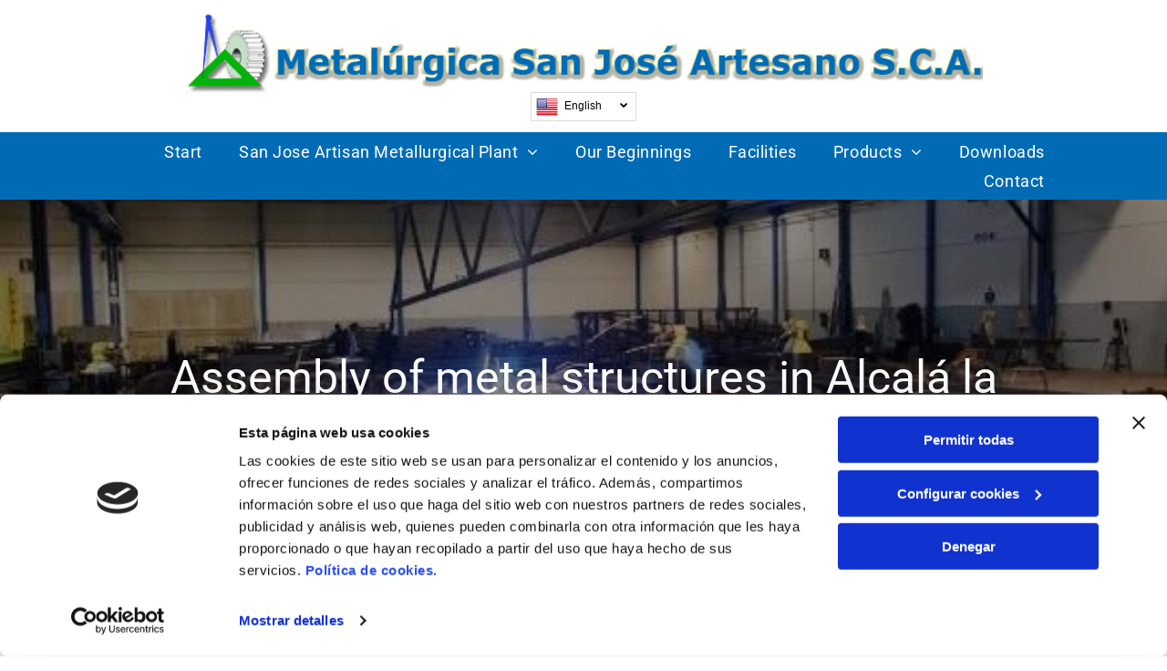

--- FILE ---
content_type: text/html;charset=utf-8
request_url: https://www.estructuras-metalicas.net/en/products/metalware
body_size: 24661
content:
<!doctype html >
<html xmlns="http://www.w3.org/1999/xhtml" lang="en"
      class="">
<head>
    <meta charset="utf-8">
    




































<script type="text/javascript">
    window._currentDevice = 'desktop';
    window.Parameters = window.Parameters || {
        HomeUrl: 'https://www.estructuras-metalicas.net/',
        AccountUUID: 'ab6876a4c23f45bcb815a7b9d3300406',
        SystemID: 'EU_PRODUCTION',
        SiteAlias: '415a48dd79914b84b590958b5ececd61',
        SiteType: atob('RFVEQU9ORQ=='),
        PublicationDate: 'Fri May 16 13:36:21 UTC 2025',
        ExternalUid: '42585389N003',
        IsSiteMultilingual: true,
        InitialPostAlias: '',
        InitialPostPageUuid: '',
        InitialDynamicItem: '',
        DynamicPageInfo: {
            isDynamicPage: false,
            base64JsonRowData: 'null',
        },
        InitialPageAlias: 'en/products/metalware',
        InitialPageUuid: '9292e319f9704475bdbf5720aaed574a',
        InitialPageId: '32648178',
        InitialEncodedPageAlias: 'ZW4vcHJvZHVjdHMvbWV0YWx3YXJl',
        InitialHeaderUuid: 'e779320ab6264f98b9a7727e7fc7359b',
        CurrentPageUrl: '',
        IsCurrentHomePage: false,
        AllowAjax: false,
        AfterAjaxCommand: null,
        HomeLinkText: 'Back To Home',
        UseGalleryModule: false,
        CurrentThemeName: 'Layout Theme',
        ThemeVersion: '52350',
        DefaultPageAlias: '',
        RemoveDID: true,
        WidgetStyleID: null,
        IsHeaderFixed: false,
        IsHeaderSkinny: false,
        IsBfs: true,
        StorePageAlias: 'null',
        StorePagesUrls: 'e30=',
        IsNewStore: 'false',
        StorePath: '',
        StoreId: 'null',
        StoreVersion: 0,
        StoreBaseUrl: '',
        StoreCleanUrl: true,
        StoreDisableScrolling: true,
        IsStoreSuspended: false,
        HasCustomDomain: true,
        SimpleSite: false,
        showCookieNotification: false,
        cookiesNotificationMarkup: 'null',
        translatedPageUrl: '/en/products/metalware',
        isFastMigrationSite: false,
        sidebarPosition: 'NA',
        currentLanguage: 'en',
        currentLocale: 'en',
        NavItems: '{}',
        errors: {
            general: 'There was an error connecting to the page.<br/> Make sure you are not offline.',
            password: 'Incorrect name/password combination',
            tryAgain: 'Try again'
        },
        NavigationAreaParams: {
            ShowBackToHomeOnInnerPages: true,
            NavbarSize: -1,
            NavbarLiveHomePage: 'https://www.estructuras-metalicas.net/',
            BlockContainerSelector: '.dmBody',
            NavbarSelector: '#dmNav:has(a)',
            SubNavbarSelector: '#subnav_main'
        },
        hasCustomCode: false,
        planID: '3258',
        customTemplateId: 'null',
        siteTemplateId: 'null',
        productId: 'DM_DIRECT',
        disableTracking: false,
        pageType: 'FROM_SCRATCH',
        isRuntimeServer: true,
        isInEditor: false,
        hasNativeStore: false,
        defaultLang: 'es',
        hamburgerMigration: null,
        isFlexSite: true
    };

    window.Parameters.LayoutID = {};
    window.Parameters.LayoutID[window._currentDevice] = 30;
    window.Parameters.LayoutVariationID = {};
    window.Parameters.LayoutVariationID[window._currentDevice] = 5;
</script>





















<!-- Injecting site-wide to the head -->

<script data-cookieconsent="statistics" type="text/plain" data-swh-uuid="18e194c245304148b9bdc25588ec72e6">


(function(w,d,s,l,i){w[l]=w[l]||[];w[l].push({'gtm.start': new Date().getTime(),event:'gtm.js'});var f=d.getElementsByTagName(s)[0], j=d.createElement(s),dl=l!='dataLayer'?'&l='+l:'';j.async=true;j.src= 'https://www.googletagmanager.com/gtm.js?id='+i+dl;f.parentNode.insertBefore(j,f); })
(window,document,'script','dataLayer','GTM-PKKCH2Q');


</script>
<script data-cookieconsent="statistics" src="https://assets.adobedtm.com/c7b62ff14aab/340afd82abc1/launch-afe08909a12e.min.js" async="" data-swh-uuid="18e194c245304148b9bdc25588ec72e6">
</script>



<!-- End Injecting site-wide to the head -->

<!-- Inject secured cdn script -->


<!-- ========= Meta Tags ========= -->
<!-- PWA settings -->
<script>
    function toHash(str) {
        var hash = 5381, i = str.length;
        while (i) {
            hash = hash * 33 ^ str.charCodeAt(--i)
        }
        return hash >>> 0
    }
</script>
<script>
    (function (global) {
    //const cacheKey = global.cacheKey;
    const isOffline = 'onLine' in navigator && navigator.onLine === false;
    const hasServiceWorkerSupport = 'serviceWorker' in navigator;
    if (isOffline) {
        console.log('offline mode');
    }
    if (!hasServiceWorkerSupport) {
        console.log('service worker is not supported');
    }
    if (hasServiceWorkerSupport && !isOffline) {
        window.addEventListener('load', function () {
            const serviceWorkerPath = '/runtime-service-worker.js?v=3';
            navigator.serviceWorker
                .register(serviceWorkerPath, { scope: './' })
                .then(
                    function (registration) {
                        // Registration was successful
                        console.log(
                            'ServiceWorker registration successful with scope: ',
                            registration.scope
                        );
                    },
                    function (err) {
                        // registration failed :(
                        console.log('ServiceWorker registration failed: ', err);
                    }
                )
                .catch(function (err) {
                    console.log(err);
                });
        });

        // helper function to refresh the page
        var refreshPage = (function () {
            var refreshing;
            return function () {
                if (refreshing) return;
                // prevent multiple refreshes
                var refreshkey = 'refreshed' + location.href;
                var prevRefresh = localStorage.getItem(refreshkey);
                if (prevRefresh) {
                    localStorage.removeItem(refreshkey);
                    if (Date.now() - prevRefresh < 30000) {
                        return; // dont go into a refresh loop
                    }
                }
                refreshing = true;
                localStorage.setItem(refreshkey, Date.now());
                console.log('refereshing page');
                window.location.reload();
            };
        })();

        function messageServiceWorker(data) {
            return new Promise(function (resolve, reject) {
                if (navigator.serviceWorker.controller) {
                    var worker = navigator.serviceWorker.controller;
                    var messageChannel = new MessageChannel();
                    messageChannel.port1.onmessage = replyHandler;
                    worker.postMessage(data, [messageChannel.port2]);
                    function replyHandler(event) {
                        resolve(event.data);
                    }
                } else {
                    resolve();
                }
            });
        }
    }
})(window);
</script>
<!-- Add manifest -->
<!-- End PWA settings -->



<link rel="canonical" href="https://www.estructuras-metalicas.net/en/products/metalware">

<meta id="view" name="viewport" content="initial-scale=1, minimum-scale=1, maximum-scale=5, viewport-fit=cover">
<meta name="apple-mobile-web-app-capable" content="yes">

<!--Add favorites icons-->

<link rel="icon" type="image/x-icon" href="https://de.cdn-website.com/415a48dd79914b84b590958b5ececd61/site_favicon_16_1741258118087.ico"/>

<!-- End favorite icons -->
<link rel="preconnect" href="https://le-de.cdn-website.com/"/>



<!-- render the required CSS and JS in the head section -->
<script id='d-js-dmapi'>
    window.SystemID = 'EU_PRODUCTION';

    if (!window.dmAPI) {
        window.dmAPI = {
            registerExternalRuntimeComponent: function () {
            },
            getCurrentDeviceType: function () {
                return window._currentDevice;
            },
            runOnReady: (ns, fn) => {
                const safeFn = dmAPI.toSafeFn(fn);
                ns = ns || 'global_' + Math.random().toString(36).slice(2, 11);
                const eventName = 'afterAjax.' + ns;

                if (document.readyState === 'complete') {
                    $.DM.events.off(eventName).on(eventName, safeFn);
                    setTimeout(function () {
                        safeFn({
                            isAjax: false,
                        });
                    }, 0);
                } else {
                    window?.waitForDeferred?.('dmAjax', () => {
                        $.DM.events.off(eventName).on(eventName, safeFn);
                        safeFn({
                            isAjax: false,
                        });
                    });
                }
            },
            toSafeFn: (fn) => {
                if (fn?.safe) {
                    return fn;
                }
                const safeFn = function (...args) {
                    try {
                        return fn?.apply(null, args);
                    } catch (e) {
                        console.log('function failed ' + e.message);
                    }
                };
                safeFn.safe = true;
                return safeFn;
            }
        };
    }

    if (!window.requestIdleCallback) {
        window.requestIdleCallback = function (fn) {
            setTimeout(fn, 0);
        }
    }
</script>

<!-- loadCSS function header.jsp-->






<script id="d-js-load-css">
/**
 * There are a few <link> tags with CSS resource in them that are preloaded in the page
 * in each of those there is a "onload" handler which invokes the loadCSS callback
 * defined here.
 * We are monitoring 3 main CSS files - the runtime, the global and the page.
 * When each load we check to see if we can append them all in a batch. If threre
 * is no page css (which may happen on inner pages) then we do not wait for it
 */
(function () {
  let cssLinks = {};
  function loadCssLink(link) {
    link.onload = null;
    link.rel = "stylesheet";
    link.type = "text/css";
  }
  
    function checkCss() {
      const pageCssLink = document.querySelector("[id*='CssLink']");
      const widgetCssLink = document.querySelector("[id*='widgetCSS']");

        if (cssLinks && cssLinks.runtime && cssLinks.global && (!pageCssLink || cssLinks.page) && (!widgetCssLink || cssLinks.widget)) {
            const storedRuntimeCssLink = cssLinks.runtime;
            const storedPageCssLink = cssLinks.page;
            const storedGlobalCssLink = cssLinks.global;
            const storedWidgetCssLink = cssLinks.widget;

            storedGlobalCssLink.disabled = true;
            loadCssLink(storedGlobalCssLink);

            if (storedPageCssLink) {
                storedPageCssLink.disabled = true;
                loadCssLink(storedPageCssLink);
            }

            if(storedWidgetCssLink) {
                storedWidgetCssLink.disabled = true;
                loadCssLink(storedWidgetCssLink);
            }

            storedRuntimeCssLink.disabled = true;
            loadCssLink(storedRuntimeCssLink);

            requestAnimationFrame(() => {
                setTimeout(() => {
                    storedRuntimeCssLink.disabled = false;
                    storedGlobalCssLink.disabled = false;
                    if (storedPageCssLink) {
                      storedPageCssLink.disabled = false;
                    }
                    if (storedWidgetCssLink) {
                      storedWidgetCssLink.disabled = false;
                    }
                    // (SUP-4179) Clear the accumulated cssLinks only when we're
                    // sure that the document has finished loading and the document 
                    // has been parsed.
                    if(document.readyState === 'interactive') {
                      cssLinks = null;
                    }
                }, 0);
            });
        }
    }
  

  function loadCSS(link) {
    try {
      var urlParams = new URLSearchParams(window.location.search);
      var noCSS = !!urlParams.get("nocss");
      var cssTimeout = urlParams.get("cssTimeout") || 0;

      if (noCSS) {
        return;
      }
      if (link.href && link.href.includes("d-css-runtime")) {
        cssLinks.runtime = link;
        checkCss();
      } else if (link.id === "siteGlobalCss") {
        cssLinks.global = link;
        checkCss();
      } 
      
      else if (link.id && link.id.includes("CssLink")) {
        cssLinks.page = link;
        checkCss();
      } else if (link.id && link.id.includes("widgetCSS")) {
        cssLinks.widget = link;
        checkCss();
      }
      
      else {
        requestIdleCallback(function () {
          window.setTimeout(function () {
            loadCssLink(link);
          }, parseInt(cssTimeout, 10));
        });
      }
    } catch (e) {
      throw e
    }
  }
  window.loadCSS = window.loadCSS || loadCSS;
})();
</script>



<script data-role="deferred-init" type="text/javascript">
    /* usage: window.getDeferred(<deferred name>).resolve() or window.getDeferred(<deferred name>).promise.then(...)*/
    function Def() {
        this.promise = new Promise((function (a, b) {
            this.resolve = a, this.reject = b
        }).bind(this))
    }

    const defs = {};
    window.getDeferred = function (a) {
        return null == defs[a] && (defs[a] = new Def), defs[a]
    }
    window.waitForDeferred = function (b, a, c) {
        let d = window?.getDeferred?.(b);
        d
            ? d.promise.then(a)
            : c && ["complete", "interactive"].includes(document.readyState)
                ? setTimeout(a, 1)
                : c
                    ? document.addEventListener("DOMContentLoaded", a)
                    : console.error(`Deferred  does not exist`);
    };
</script>
<style id="forceCssIncludes">
    /* This file is auto-generated from a `scss` file with the same name */

.videobgwrapper{overflow:hidden;position:absolute;z-index:0;width:100%;height:100%;top:0;left:0;pointer-events:none;border-radius:inherit}.videobgframe{position:absolute;width:101%;height:100%;top:50%;left:50%;transform:translateY(-50%) translateX(-50%);object-fit:fill}#dm video.videobgframe{margin:0}@media (max-width:767px){.dmRoot .dmPhotoGallery.newPhotoGallery:not(.photo-gallery-done){min-height:80vh}}@media (min-width:1025px){.dmRoot .dmPhotoGallery.newPhotoGallery:not(.photo-gallery-done){min-height:45vh}}@media (min-width:768px) and (max-width:1024px){.responsiveTablet .dmPhotoGallery.newPhotoGallery:not(.photo-gallery-done){min-height:45vh}}#dm [data-show-on-page-only]{display:none!important}#dmRoot div.stickyHeaderFix div.site_content{margin-top:0!important}#dmRoot div.stickyHeaderFix div.hamburger-header-container{position:relative}
    

</style>
<style id="cssVariables" type="text/css">
    :root {
  --color_1: rgba(0, 0, 0, 1);
  --color_2: rgba(255,255,255,1);
  --color_3: rgba(12, 63, 101, 1);
  --color_4: rgba(0, 107, 181, 1);
  --color_5: rgba(30, 97, 147, 1);
  --color_6: rgba(124, 178, 218, 1);
  --color_7: rgba(229, 229, 229, 1);
  --color_8: rgba(216, 216, 216, 1);
}
</style>























<!-- Google Fonts Include -->













<!-- loadCSS function fonts.jsp-->



<link type="text/css" rel="stylesheet" href="https://de.cdn-website.com/fonts/css2?family=Roboto:ital,wght@0,100;0,300;0,400;0,500;0,700;0,900;1,100;1,300;1,400;1,500;1,700;1,900&family=Fjalla+One:ital,wght@0,400&family=Bebas+Neue:ital,wght@0,400&amp;subset=latin-ext&amp;display=swap"  />





<!-- RT CSS Include d-css-runtime-flex-->
<link rel="stylesheet" type="text/css" href="https://static.cdn-website.com/mnlt/production/6102/_dm/s/rt/dist/css/d-css-runtime-flex.min.css" />

<!-- End of RT CSS Include -->

<link type="text/css" rel="stylesheet" href="https://de.cdn-website.com/WIDGET_CSS/47165697080107a06a4b8bcaf635ee51.css" id="widgetCSS" />

<!-- Support `img` size attributes -->
<style>img[width][height] {
  height: auto;
}</style>

<!-- Support showing sticky element on page only -->
<style>
  body[data-page-alias="en/products/metalware"] #dm [data-show-on-page-only="en/products/metalware"] {
    display: block !important;
  }
</style>

<!-- This is populated in Ajax navigation -->
<style id="pageAdditionalWidgetsCss" type="text/css">
</style>




<!-- Site CSS -->
<link type="text/css" rel="stylesheet" href="https://de.cdn-website.com/415a48dd79914b84b590958b5ececd61/files/415a48dd79914b84b590958b5ececd61_en_header_1.min.css?v=36" id="siteGlobalCss" />



<style id="customWidgetStyle" type="text/css">
    
</style>
<style id="innerPagesStyle" type="text/css">
    
</style>


<style
        id="additionalGlobalCss" type="text/css"
>
</style>

<style id="pagestyle" type="text/css">
    @media all {
  *#dm .dmInner nav.u_1998592992 { color:black !important; }

  *#dm .dmInner div.u_1759024917 .socialHubInnerDiv { justify-content:flex-end !important; }

  *#dm .dmInner div.u_1759024917 .socialHubIcon {
    width:48px !important;
    height:48px !important;
    font-size:32px !important;
    line-height:48px !important;
  }

  *#dm .dmInner div.u_1399515553 .socialHubInnerDiv { justify-content:flex-end !important; }

  *#dm .dmInner div.u_1399515553 .socialHubIcon {
    width:54px !important;
    height:54px !important;
    font-size:36px !important;
    line-height:54px !important;
  }

  *#dm .dmInner nav.u_1191045873 { color:white !important; }

  *#dm .dmInner nav.u_1012680048 { color:black !important; }
}
@media (min-width:1025px) {
  *#dm .dmInner *.u_1110808462 .photoGalleryThumbs { padding:10px !important; }

  *#dm .dmInner *.u_1110808462 .layout-container { padding:10px !important; }

  *#dm .dmInner *.u_1110808462 .photoGalleryViewAll { padding:0 10px !important; }
}
@media (min-width:0px) and (max-width:767px) {
  *#dm .dmInner *.u_1110808462 .photoGalleryThumbs { padding:2.5px !important; }

  *#dm .dmInner *.u_1110808462 .layout-container { padding:2.5px !important; }

  *#dm .dmInner *.u_1110808462 .photoGalleryViewAll { padding:0 2.5px !important; }
}
@media (min-width:768px) and (max-width:1024px) {
  *#dm .dmInner *.u_1110808462 .photoGalleryThumbs { padding:2.5px !important; }

  *#dm .dmInner *.u_1110808462 .layout-container { padding:2.5px !important; }

  *#dm .dmInner *.u_1110808462 .photoGalleryViewAll { padding:0 2.5px !important; }
}

</style>

<style id="pagestyleDevice" type="text/css">
    
</style>

<!-- Flex Sections CSS -->

 <style data-page-uuid="9292e319f9704475bdbf5720aaed574a" id="grid-styles-common-c37d0458-9292e319f9704475bdbf5720aaed574a">@media all {
    
#\34 7e500b2 {
    min-height: 8px;
    column-gap: 4%;
    row-gap: 24px;
    width: 100%;
    min-width: 4%;
    padding: 16px 16px 16px 16px;
}
    
#\30 7a4d896 {
    padding-top: 4%;
    padding-bottom: 4%;
    min-height: 445px;
    column-gap: 4%;
    row-gap: 24px;
    width: 100%;
    flex-wrap: nowrap;
}
    
#b2eb9e0a::before, #b2eb9e0a > .bgExtraLayerOverlay {
    content: '';
    display: block;
    position: absolute;
    width: 100%;
    height: 100%;
    top: 0;
    left: 0;
    background-color: rgba(0, 0, 0, 1);
    opacity: 0.44;
    border-radius: inherit;
}
#b2eb9e0a {
    background-image: url(https://le-de.cdn-website.com/415a48dd79914b84b590958b5ececd61/dms3rep/multi/opt/235072-metalurgica-san-jose-artesano-instalaciones-9-fe4c07fc-2880w.jpeg);
}
    
#widget_l9l {
    width: 80.48%;
    height: auto;
    max-width: 100%;
    justify-self: auto;
    align-self: center;
    order: 0;
    grid-area: auto / auto / auto / auto;
}
}</style> 
 <style data-page-uuid="9292e319f9704475bdbf5720aaed574a" id="grid-styles-common-ea5637ff-9292e319f9704475bdbf5720aaed574a">@media all {
    
#\39 d68d4cb {
    min-height: 8px;
    column-gap: 4%;
    row-gap: 24px;
    width: 100%;
    min-width: 4%;
    justify-content: flex-start;
    padding: 16px 16px 16px 16px;
}
    
#\34 a502dec {
    min-height: 355px;
    column-gap: 4%;
    row-gap: 24px;
    width: 100%;
    flex-wrap: nowrap;
    padding-top: 4%;
    padding-right: 4%;
    padding-left: 4%;
}
    
#widget_cul {
    width: 100%;
    height: auto;
    max-width: 100%;
}
    
#widget_h0n {
    width: 100%;
    height: auto;
    max-width: 100%;
}
}</style> 
 <style data-page-uuid="9292e319f9704475bdbf5720aaed574a" id="grid-styles-common-0c787ff5-9292e319f9704475bdbf5720aaed574a">@media all {
    
#\38 f57bdcf {
    min-height: 8px;
    column-gap: 4%;
    row-gap: 24px;
    width: 100%;
    min-width: 4%;
    padding: 16px 16px 16px 16px;
}
    
#\36 0c84ce4 {
    padding-bottom: 4%;
    min-height: 240px;
    column-gap: 4%;
    row-gap: 24px;
    width: 100%;
    flex-wrap: nowrap;
}
    
#widget_3kk {
    width: 100%;
    height: auto;
    max-width: 100%;
}
}</style> 
 <style data-page-uuid="9292e319f9704475bdbf5720aaed574a" id="grid-styles-common-e0382f08-9292e319f9704475bdbf5720aaed574a">@media all {
    
#\31 eee178d {
    min-height: 8px;
    column-gap: 4%;
    row-gap: 24px;
    width: 100%;
    min-width: 4%;
    padding: 16px 16px 16px 16px;
}
    
#\39 c1e6079 {
    min-height: 184px;
    column-gap: 4%;
    row-gap: 24px;
    width: 100%;
    flex-wrap: nowrap;
    padding: 4% 1% 4% 1%;
}
    
#\32 a83446b {
    background-color: var(--color_4);
    background-image: initial;
}
    
#widget_1dv {
    width: 100%;
    height: auto;
    max-width: 100%;
}
}</style> 
 <style data-page-uuid="e779320ab6264f98b9a7727e7fc7359b" data-is-header="true" id="grid-styles-common-flex-footer-e779320ab6264f98b9a7727e7fc7359b">@media all {
    
#flex-footer {
    background-color: var(--color_1);
}
}</style> 
 <style data-page-uuid="e779320ab6264f98b9a7727e7fc7359b" data-is-header="true" id="grid-styles-common-flex-header-e779320ab6264f98b9a7727e7fc7359b">@media all {
    
#flex-header {
    background-color: rgba(255, 255, 255, 1);
    
}
}</style> 
 <style data-page-uuid="e779320ab6264f98b9a7727e7fc7359b" data-is-header="true" id="grid-styles-common-b217d4d5-e779320ab6264f98b9a7727e7fc7359b">@media all {
    
#\37 acc6c3f {
    min-height: 8px;
    column-gap: 4%;
    row-gap: 4px;
    width: 100%;
    align-items: center;
    min-width: 4%;
    flex-wrap: nowrap;
    padding: 2px 16px 2px 16px;
}
    
#a30c8ff6 {
    min-height: 145px;
    column-gap: 0%;
    row-gap: 0px;
    max-width: none;
    width: 100%;
    padding-left: 4%;
    padding-right: 4%;
    flex-wrap: nowrap;
}
    
#fa77cacb {
    background-color: rgba(255, 255, 255, 1);
    background-image: initial;
}
    
#b65daf46 {
    min-height: 8px;
    column-gap: 4%;
    row-gap: 24px;
    flex-direction: row;
    width: 10%;
    justify-content: flex-end;
    align-items: center;
    min-width: 4%;
    padding: 16px 16px 16px 16px;
}
    
#a3e36eb8 svg {
    fill: var(--color_2);
}
#a3e36eb8 {
    width: 30px;
    height: 30px;
}
    
#widget_0di {
    width: 875px;
    height: auto;
    max-width: 100%;
    margin: 0px 0% 0px 0%;
}
    
#fd5d297f {
    order: 0;
    margin: 0px 0% 0px 0%;
    grid-area: auto / auto / auto / auto;
}
}</style> 
 <style data-page-uuid="e779320ab6264f98b9a7727e7fc7359b" data-is-header="true" id="grid-styles-common-2cb3f306-e779320ab6264f98b9a7727e7fc7359b">@media all {
    
#c8e69066 {
    min-height: 63px;
    column-gap: 0%;
    row-gap: 0px;
    max-width: none;
    width: 100%;
    padding-left: 4%;
    padding-right: 4%;
    flex-wrap: nowrap;
}
    
#\37 cd7fde9 {
    width: 100%;
    height: auto;
    max-width: 100%;
    justify-self: auto;
    order: 0;
    grid-area: auto / auto / auto / auto;
}
    
#\33 99ebbb8 {
    background-color: var(--color_4);
    background-image: initial;
}
    
#fc9552b3 {
    flex-direction: row;
    align-items: center;
    width: 96%;
    min-width: 4%;
    min-height: 8px;
    column-gap: 4%;
    row-gap: 24px;
    padding: 5px 16px 5px 16px;
}
    
#widget_snf svg {
    fill: var(--color_2);
}
#widget_snf {
    width: 30px;
    height: 30px;
    max-width: 100%;
}
    
#\33 24a68d2 {
    min-height: 8px;
    column-gap: 4%;
    row-gap: 24px;
    width: 4%;
    align-items: center;
    min-width: 4%;
    padding: 16px 16px 16px 16px;
}
}</style> 
 <style data-page-uuid="e779320ab6264f98b9a7727e7fc7359b" data-is-header="true" id="grid-styles-common-5315ecc7-e779320ab6264f98b9a7727e7fc7359b">@media all {
    
#b0d11f31 {
    min-height: 8px;
    column-gap: 4%;
    row-gap: 24px;
    width: 100%;
    min-width: 4%;
    align-items: flex-end;
    background-color: var(--color_8);
    background-image: initial;
    padding: 16px 16px 16px 16px;
}
    
#f90082b5 {
    min-height: 10vh;
    column-gap: 4%;
    row-gap: 24px;
    width: 100%;
}
    
#ab880fa2 svg {
    fill: rgba(120,120,120,1);
}
#ab880fa2 .hamburgerButton {
    background-color: rgba(0,0,0,0);
}
#ab880fa2 {
    width: 30px;
    height: 30px;
}
}</style> 
 <style data-page-uuid="e779320ab6264f98b9a7727e7fc7359b" data-is-header="true" id="grid-styles-common-63a049320d35b55b4ef2a372-e779320ab6264f98b9a7727e7fc7359b">@media all {
    
#\36 3a049320d35b55b4ef2a374 {
    min-height: 8px;
    column-gap: 4%;
    row-gap: 24px;
    width: 100%;
    min-width: 4%;
    background-color: rgba(0, 0, 0, 0);
    padding: 16px 16px 16px 16px;
}
    
#\36 3a049320d35b55b4ef2a376 {
    background-color: var(--color_8);
    background-image: initial;
}
    
#\36 3a049320d35b55b4ef2a377 {
    min-height: 45vh;
    column-gap: 4%;
    row-gap: 24px;
    width: 100%;
}
    
#\36 3a049ca0d35b55b4ef2a5c3 {
    width: 544px;
    height: auto;
    max-width: 100%;
    justify-self: auto;
    align-self: auto;
    order: 0;
    grid-area: auto / auto / auto / auto;
}
    
#\36 2d6a167a824ca526194d9a5 {
    background-color: rgba(232, 255, 133, 1);
}
}</style> 
 <style data-page-uuid="e779320ab6264f98b9a7727e7fc7359b" data-is-header="true" id="grid-styles-common-6406026c90e1521f6ecb0eca-e779320ab6264f98b9a7727e7fc7359b">@media all {
    
#\36 406026c90e1521f6ecb0ecd {
    min-height: 8px;
    column-gap: 4%;
    row-gap: 24px;
    width: 100%;
    min-width: 4%;
    padding: 16px 16px 16px 16px;
}
    
#\36 406026c90e1521f6ecb0ecc {
    min-height: 45vh;
    column-gap: 4%;
    row-gap: 24px;
    width: 100%;
}
    
#\36 406026c90e1521f6ecb0ecb {
    background-color: var(--color_8);
    background-image: initial;
}
}</style> 
 <style data-page-uuid="e779320ab6264f98b9a7727e7fc7359b" data-is-header="true" id="grid-styles-common-84069465-e779320ab6264f98b9a7727e7fc7359b">@media all {
    
#\39 11c2584.flex-element.widget-wrapper > [data-element-type] {
    padding-bottom: 10px;
}
#\39 11c2584 {
    width: 100%;
    height: auto;
    max-width: 100%;
    order: 0;
    align-self: flex-end;
    grid-area: auto / auto / auto / auto;
}
    
#\32 99470d6 {
    background-color: rgba(255, 255, 255, 1);
    background-image: initial;
    border-style: solid;
    border-width: 2px 0 0 0;
    border-color: var(--color_5) #000000 #000000 #000000;
}
    
#eb1ac01d {
    min-height: 8px;
    column-gap: 4%;
    row-gap: 5px;
    width: 32.67%;
    justify-content: flex-start;
    min-width: 4%;
    align-items: center;
    padding: 16px 16px 16px 16px;
}
    
#a19e9e02.flex-element.widget-wrapper > [data-element-type] {
    padding-bottom: 10px;
}
#a19e9e02 {
    width: 100%;
    height: auto;
    max-width: 100%;
    order: 0;
}
    
#e7f27789 {
    min-height: 8px;
    column-gap: 4%;
    row-gap: 0px;
    width: 32.67%;
    min-width: 4%;
    padding: 16px 16px 16px 16px;
}
    
#\34 09137e8 {
    width: 100%;
    height: auto;
    max-width: 100%;
    justify-self: auto;
    order: 1;
    align-self: center;
    grid-area: auto / auto / auto / auto;
}
    
#\30 926452e {
    min-height: 161px;
    column-gap: 1%;
    row-gap: 6px;
    width: 100%;
    flex-wrap: nowrap;
    padding: 2% 4% 3% 4%;
}
    
#e1578087 {
    min-height: 8px;
    column-gap: 4%;
    row-gap: 5px;
    width: 32.67%;
    justify-content: flex-start;
    min-width: 4%;
    padding: 16px 16px 16px 16px;
}
    
#group_p05 {
    background-size: cover;
    background-repeat: no-repeat;
    background-position: 50% 50%;
    display: flex;
    flex-direction: row;
    justify-content: center;
    align-items: flex-start;
    position: relative;
    max-width: 100%;
    width: 100%;
    min-height: 24px;
    max-height: 100%;
    row-gap: 24px;
    column-gap: 4%;
    height: auto;
}
    
#widget_2cr {
    width: 20px;
    height: auto;
    max-width: 100%;
    margin: 0px 0% 0px 0%;
}
    
#widget_9q7 {
    width: 100%;
    height: auto;
    max-width: 100%;
    margin: 0px 0% 0px 0%;
}
    
#group_ajj {
    background-size: cover;
    background-repeat: no-repeat;
    background-position: 50% 50%;
    display: flex;
    flex-direction: row;
    justify-content: center;
    align-items: flex-start;
    position: relative;
    max-width: 100%;
    width: 100%;
    min-height: 26px;
    max-height: 100%;
    row-gap: 24px;
    column-gap: 4%;
    height: auto;
}
    
#widget_95s {
    width: 20px;
    height: auto;
    max-width: 100%;
    margin: 0px 0% 0px 0%;
}
    
#widget_qpd {
    width: 100%;
    height: auto;
    max-width: 100%;
    margin: 0px 0% 0px 0%;
}
    
#group_cpv {
    background-size: cover;
    background-repeat: no-repeat;
    background-position: 50% 50%;
    display: flex;
    flex-direction: row;
    justify-content: center;
    align-items: flex-start;
    position: relative;
    max-width: 100%;
    width: 100%;
    min-height: 28px;
    max-height: 100%;
    row-gap: 24px;
    column-gap: 4%;
    height: auto;
}
    
#widget_fg1 {
    width: 20px;
    height: auto;
    max-width: 100%;
    margin: 0px 0% 0px 0%;
}
    
#widget_3ot {
    width: 100%;
    height: auto;
    max-width: 100%;
    margin: 0px 0% 0px 0%;
}
    
#widget_ii3 {
    width: 339px;
    height: auto;
    max-width: 100%;
}
}</style> 
 <style data-page-uuid="e779320ab6264f98b9a7727e7fc7359b" data-is-header="true" id="grid-styles-common-c4d9e0ac-e779320ab6264f98b9a7727e7fc7359b">@media all {
    
#\36 3c7b8b76c596a2813341bc5 {
    height: auto;
}
    
#\36 e03f861 {
    width: 43.58%;
    height: auto;
    max-width: 100%;
    margin: 0px 0% 0px 0%;
}
    
#\37 a3204ab {
    width: 54.74%;
    min-width: 4%;
    min-height: 8px;
    column-gap: 0%;
    row-gap: 24px;
    order: 0;
    padding-top: 10px;
    padding-bottom: 10px;
    flex-direction: row;
    align-items: center;
}
    
#\33 dd86859 {
    width: 51px;
    height: auto;
    max-width: 100%;
    order: 0;
    margin: 0px 0% 0px 0%;
}
    
#e1fd1b7c {
    min-height: 35px;
    column-gap: 0%;
    row-gap: 0px;
    width: 100%;
    flex-wrap: nowrap;
    padding: 1% 2% 1% 2%;
}
    
#c14ce2bc {
    background-color: rgba(12, 63, 101, 1);
    background-image: initial;
}
    
#\32 e314f06 {
    width: 91%;
    height: auto;
    max-width: 100%;
    margin: 0px 0% 0px 0%;
}
    
#\38 18e4f7c {
    align-items: flex-end;
    width: 45.15%;
    min-width: 4%;
    min-height: 8px;
    column-gap: 4%;
    row-gap: 24px;
    order: 1;
    padding-top: 10px;
    padding-bottom: 10px;
    flex-wrap: nowrap;
}
}</style> 
 <style data-page-uuid="e779320ab6264f98b9a7727e7fc7359b" data-is-header="true" id="grid-styles-common-3dcb3cbb-e779320ab6264f98b9a7727e7fc7359b">@media all {
    
#\30 7b3bb5e {
    min-height: 240px;
    column-gap: 4%;
    row-gap: 24px;
    max-width: none;
    width: 100%;
    flex-wrap: nowrap;
}
    
#\32 7d4f908 {
    grid-template-rows: minmax(300px, max-content);
    width: 100%;
    max-width: 100%;
}
    
#\32 1d9f023 {
    min-height: 8px;
    column-gap: 4%;
    row-gap: 24px;
    width: 100%;
    min-width: 4%;
}
}</style> 
 <style data-page-uuid="e779320ab6264f98b9a7727e7fc7359b" data-is-header="true" id="grid-styles-desktop-flex-header-e779320ab6264f98b9a7727e7fc7359b">@media (min-width: 1025px) {
    
#flex-header {
}
}</style> 
 <style data-page-uuid="e779320ab6264f98b9a7727e7fc7359b" data-is-header="true" id="grid-styles-desktop-c4d9e0ac-e779320ab6264f98b9a7727e7fc7359b">@media (min-width: 1025px) {
    
#\38 18e4f7c {
    order: 0;
}
}</style> 






<style id="globalFontSizeStyle" type="text/css">
    @media (min-width: 1025px) { [data-version] .size-14, [data-version] .font-size-14 {--font-size: 14;} }@media (min-width: 768px) and (max-width: 1024px) { [data-version] .t-size-28, [data-version] .t-font-size-28 {--font-size: 28;}[data-version] .t-size-14, [data-version] .t-font-size-14 {--font-size: 14;}[data-version] .t-size-10, [data-version] .t-font-size-10 {--font-size: 10;} }@media (max-width: 767px) { [data-version] .m-size-28, [data-version] .m-font-size-28 {--font-size: 28;}[data-version] .m-size-14, [data-version] .m-font-size-14 {--font-size: 14;}[data-version] .m-size-10, [data-version] .m-font-size-10 {--font-size: 10;} }
</style>
<style id="pageFontSizeStyle" type="text/css">
</style>




<style id="hideAnimFix">
  .dmDesktopBody:not(.editGrid) [data-anim-desktop]:not([data-anim-desktop='none']), .dmDesktopBody:not(.editGrid) [data-anim-extended] {
    visibility: hidden;
  }

  .dmDesktopBody:not(.editGrid) .dmNewParagraph[data-anim-desktop]:not([data-anim-desktop='none']), .dmDesktopBody:not(.editGrid) .dmNewParagraph[data-anim-extended] {
    visibility: hidden !important;
  }


  #dmRoot:not(.editGrid) .flex-element [data-anim-extended] {
    visibility: hidden;
  }

</style>




<style id="fontFallbacks">
    @font-face {
  font-family: "Roboto Fallback";
  src: local('Arial');
  ascent-override: 92.6709%;
  descent-override: 24.3871%;
  size-adjust: 100.1106%;
  line-gap-override: 0%;
 }@font-face {
  font-family: "Fjalla One Fallback";
  src: local('Arial');
  ascent-override: 114.9994%;
  descent-override: 28.2767%;
  size-adjust: 87.7212%;
  line-gap-override: 0%;
 }@font-face {
  font-family: "Bebas Neue Fallback";
  src: local('Arial');
  ascent-override: 116.5002%;
  descent-override: 38.8334%;
  size-adjust: 77.2531%;
  line-gap-override: 0%;
 }@font-face {
  font-family: "Helvetica Fallback";
  src: local('Arial');
  ascent-override: 77.002%;
  descent-override: 22.998%;
  line-gap-override: 0%;
 }@font-face {
  font-family: "Arial Fallback";
  src: local('Arial');
  line-gap-override: 0%;
 }
</style>


<!-- End render the required css and JS in the head section -->






<link rel="alternate" hreflang="en" href="https://www.estructuras-metalicas.net/en/products/metalware" />

<link rel="alternate" hreflang="es" href="https://www.estructuras-metalicas.net/productos/estructuras-metalicas" />

<link rel="alternate" hreflang="x-default" href="https://www.estructuras-metalicas.net/productos/estructuras-metalicas" />

<link rel="alternate" hreflang="fr" href="https://www.estructuras-metalicas.net/fr/produits/les-ossatures-metalliques" />



<meta property="og:type" content="website">
<meta property="og:url" content="https://www.estructuras-metalicas.net/en/products/metalware">

  <title>
    Estructuras metálicas - Montaje de estructuras metálicas
  </title>
  <meta name="description" content="Nuestro equipo de profesionales se encarga de la fabricación y montaje de estructuras metálicas con marcado CE de todo tipo."/>

  <meta name="twitter:card" content="summary"/>
  <meta name="twitter:title" content="Estructuras metálicas - Montaje de estructuras metálicas"/>
  <meta name="twitter:description" content="Nuestro equipo de profesionales se encarga de la fabricación y montaje de estructuras metálicas con marcado CE de todo tipo."/>
  <meta property="og:description" content="Nuestro equipo de profesionales se encarga de la fabricación y montaje de estructuras metálicas con marcado CE de todo tipo."/>
  <meta property="og:title" content="Estructuras metálicas - Montaje de estructuras metálicas"/>




<!-- SYS- RVVfUFJPRFVDVElPTg== -->
</head>





















<body id="dmRoot" data-page-alias="en/products/metalware"  class="dmRoot fix-mobile-scrolling flex-site dmResellerSite "
      style="padding:0;margin:0;"
      
     data-flex-site >
















<!-- ========= Site Content ========= -->
<div id="dm" class='dmwr'>
    
    <div class="dm_wrapper -var5 null ">
         <div dmwrapped="true" id="1901957768" class="dm-home-page" themewaschanged="true"> <div dmtemplateid="FlexHeader" data-responsive-name="FlexLayout" class="runtime-module-container dm-bfs dm-layout-sec hasAnimations hasStickyHeader inMiniHeaderMode rows-1200 page-7903688 page-7441092 page-7442066 page-7440839 page-7440980 hamburger-reverse dmPageBody d-page-1716942098 inputs-css-clean dmDHeader" id="dm-outer-wrapper" data-page-class="1716942098" data-soch="true" data-background-parallax-selector=".dmHomeSection1, .dmSectionParallex"> <div id="dmStyle_outerContainer" class="dmOuter"> <div id="dmStyle_innerContainer" class="dmInner"> <div class="dmLayoutWrapper standard-var dmStandardDesktop"> <div id="site_content"> <div id="dmFlexHeaderContainer" class="flex_hfcontainer"> <div id="flex-header" data-variation-id="variation0" role="banner"> <div data-layout-section="" data-auto="flex-section" id="1829300010" data-flex-id="b217d4d5" data-page-element-type="section" data-page-element-id="1831136356"> <div class="flex-widgets-container" id="1513111084"></div> 
 <section id="d18a446f" class="flex-element section" data-auto="flex-element-section"> <div id="fa77cacb" class="flex-element grid" data-auto="flex-element-grid" data-layout-grid=""> <div id="a30c8ff6" class="flex-element group" data-auto="flex-element-group"> <div id="7acc6c3f" class="flex-element group" data-auto="flex-element-group"> <div id="widget_0di" class="flex-element widget-wrapper" data-auto="flex-element-widget-wrapper" data-widget-type="image" data-keep-proportion="true" data-external-id="1855984462"> <div class="imageWidget align-center" data-element-type="image" data-widget-type="image" id="1855984462"> <a href="/en" id="1605371095"><img src="https://le-de.cdn-website.com/415a48dd79914b84b590958b5ececd61/dms3rep/multi/opt/239982-logoespacio_495-1920w.png" alt="Una imagen borrosa de un logotipo de Metalurgicala San José Artesano Sca." id="1950754706" class="" width="835" height="84" data-dm-image-path="https://de.cdn-website.com/415a48dd79914b84b590958b5ececd61/dms3rep/multi/239982-logoespacio_495.png" onerror="handleImageLoadError(this)"/></a> 
</div> 
</div> 
 <div id="fd5d297f" class="flex-element widget-wrapper" data-auto="flex-element-widget-wrapper" data-widget-type="multilingual" data-external-id="1257297990"> <div id="1257297990" class="u_1257297990 multilingualWidget dropdown long-label" dmle_extension="multilingual" data-element-type="multilingual" data-display="dropdownLongLabel" icon="false" surround="false"> <div class="desktopMultilingual"> <div class="language current-language"> <a href="/en/products/metalware" data-disable-ajax-navigation="true"><img src="https://dd-cdn.multiscreensite.com/flags/flags_iso/32/us.png" alt="English" data-code="" onerror="handleImageLoadError(this)"/> <span class="name">English</span> 
 <span class="short-label">en</span> 
 <div class="dm-icon dm-icon-chevron-down"></div> 
</a> 
</div> 
 <div class="language other-languages"> <a href="/fr/produits/les-ossatures-metalliques" data-code="" data-disable-ajax-navigation="true"><img src="https://dd-cdn.multiscreensite.com/flags/flags_iso/32/fr.png" alt="Français" onerror="handleImageLoadError(this)"/> <span class="name">Fran&ccedil;ais</span> 
 <span class="short-label">fr</span> 
</a> 
 <a href="/productos/estructuras-metalicas" data-code="" data-disable-ajax-navigation="true"><img src="https://dd-cdn.multiscreensite.com/flags/flags_iso/32/es.png" alt="Español" onerror="handleImageLoadError(this)"/> <span class="name">Espa&ntilde;ol</span> 
 <span class="short-label">es</span> 
</a> 
</div> 
</div> 
</div> 
</div> 
</div> 
 <div id="b65daf46" class="flex-element group" data-auto="flex-element-group" data-hidden-on-desktop="" data-hidden-on-mobile=""> <div id="a3e36eb8" class="flex-element widget-wrapper" data-auto="flex-element-widget-wrapper" data-widget-type="hamburgerButton" data-hidden-on-desktop="" data-external-id="1339430105"> <button class="hamburgerButton" data-element-type="hamburgerButton" id="1339430105" aria-controls="hamburger-drawer" aria-expanded="false"> <svg width="100pt" height="100pt" version="1.1" viewbox="0 0 100 100" xmlns="http://www.w3.org/2000/svg" id="1665932018"> <path d="m3.6172 10.754h-0.050782c-1.9727 0-3.5703 1.5977-3.5703 3.5703 0 1.9727 1.5977 3.5703 3.5703 3.5703h0.054688 92.758 0.050782c1.9727 0 3.5703-1.5977 3.5703-3.5703 0-1.9727-1.5977-3.5703-3.5703-3.5703h-0.054688zm0 35.676h-0.050782c-1.9727 0-3.5703 1.5977-3.5703 3.5703s1.5977 3.5703 3.5703 3.5703h0.054688 92.758 0.050782c1.9727 0 3.5703-1.5977 3.5703-3.5703s-1.5977-3.5703-3.5703-3.5703h-0.054688zm0 35.68h-0.050782c-1.9727 0-3.5703 1.5977-3.5703 3.5703 0 1.9727 1.5977 3.5703 3.5703 3.5703h0.054688 92.758 0.050782c1.9727 0 3.5703-1.5977 3.5703-3.5703 0-1.9727-1.5977-3.5703-3.5703-3.5703h-0.054688z"></path> 
</svg> 
</button> 
</div> 
</div> 
</div> 
</div> 
</section> 
</div> 
 <div data-auto="flex-section" id="1509466198" data-flex-id="2cb3f306" data-layout-section="" data-page-element-type="section" data-page-element-id="1831136356"> <div class="flex-widgets-container" id="1962269505"></div> 
 <section id="08406067" class="flex-element section" data-auto="flex-element-section"> <div id="399ebbb8" class="flex-element grid" data-auto="flex-element-grid" data-layout-grid=""> <div id="c8e69066" class="flex-element group" data-auto="flex-element-group"> <div id="fc9552b3" class="flex-element group" data-auto="flex-element-group"> <div id="7cd7fde9" class="flex-element widget-wrapper" data-auto="flex-element-widget-wrapper" data-widget-type="ONELinksMenu" data-hidden-on-tablet="" data-hidden-on-mobile="" data-external-id="1191045873"> <nav class="u_1191045873 effect-bottom main-navigation unifiednav dmLinksMenu" role="navigation" layout-main="horizontal_nav_layout_1" layout-sub="submenu_horizontal_1" data-show-vertical-sub-items="HOVER" id="1191045873" dmle_extension="onelinksmenu" data-element-type="onelinksmenu" data-logo-src="" alt="" data-nav-structure="HORIZONTAL" wr="true" icon="true" surround="true" adwords="" navigation-id="unifiedNav"> <ul role="menubar" class="unifiednav__container  " data-auto="navigation-pages"> <li role="menuitem" class=" unifiednav__item-wrap " data-auto="more-pages" data-depth="0"> <a href="/en" class="unifiednav__item  dmUDNavigationItem_00  " target="" data-target-page-alias="en"> <span class="nav-item-text " data-link-text="Start" data-auto="page-text-style">Start<span class="icon icon-angle-down"></span> 
</span> 
</a> 
</li> 
 <li role="menuitem" aria-haspopup="true" data-sub-nav-menu="true" class=" unifiednav__item-wrap " data-auto="more-pages" data-depth="0"> <a href="/en/metalurgica-san-jose-artesano-en" class="unifiednav__item  dmUDNavigationItem_010101149826  unifiednav__item_has-sub-nav" target="" data-target-page-alias="en/metalurgica-san-jose-artesano-en"> <span class="nav-item-text " data-link-text="San Jose Artisan Metallurgical Plant" data-auto="page-text-style">San Jose Artisan Metallurgical Plant<span class="icon icon-angle-down"></span> 
</span> 
</a> 
 <ul role="menu" aria-expanded="false" class="unifiednav__container unifiednav__container_sub-nav" data-depth="0" data-auto="sub-pages"> <li role="menuitem" class=" unifiednav__item-wrap " data-auto="more-pages" data-depth="1"> <a href="/en/metalurgica-san-jose-artesano-en/activity" class="unifiednav__item  dmUDNavigationItem_010101806456  " target="" data-target-page-alias="en/metalurgica-san-jose-artesano-en/activity"> <span class="nav-item-text " data-link-text="Activity" data-auto="page-text-style">Activity<span class="icon icon-angle-right"></span> 
</span> 
</a> 
</li> 
 <li role="menuitem" class=" unifiednav__item-wrap " data-auto="more-pages" data-depth="1"> <a href="/en/metalurgica-san-jose-artesano-en/quality" class="unifiednav__item  dmUDNavigationItem_010101110055  " target="" data-target-page-alias="en/metalurgica-san-jose-artesano-en/quality"> <span class="nav-item-text " data-link-text="Quality" data-auto="page-text-style">Quality<span class="icon icon-angle-right"></span> 
</span> 
</a> 
</li> 
 <li role="menuitem" class=" unifiednav__item-wrap " data-auto="more-pages" data-depth="1"> <a href="/en/metalurgica-san-jose-artesano-en/health-and-safety" class="unifiednav__item  dmUDNavigationItem_010101840934  " target="" data-target-page-alias="en/metalurgica-san-jose-artesano-en/health-and-safety"> <span class="nav-item-text " data-link-text="Health and safety" data-auto="page-text-style">Health and safety<span class="icon icon-angle-right"></span> 
</span> 
</a> 
</li> 
</ul> 
</li> 
 <li role="menuitem" class=" unifiednav__item-wrap " data-auto="more-pages" data-depth="0"> <a href="/en/our-beginnings" class="unifiednav__item  dmUDNavigationItem_010101927776  " target="" data-target-page-alias="en/our-beginnings"> <span class="nav-item-text " data-link-text="Our Beginnings" data-auto="page-text-style">Our Beginnings<span class="icon icon-angle-down"></span> 
</span> 
</a> 
</li> 
 <li role="menuitem" class=" unifiednav__item-wrap " data-auto="more-pages" data-depth="0"> <a href="/en/facilities" class="unifiednav__item  dmUDNavigationItem_010101901364  " target="" data-target-page-alias="en/facilities"> <span class="nav-item-text " data-link-text="Facilities" data-auto="page-text-style">Facilities<span class="icon icon-angle-down"></span> 
</span> 
</a> 
</li> 
 <li role="menuitem" aria-haspopup="true" data-sub-nav-menu="true" class=" unifiednav__item-wrap " data-auto="more-pages" data-depth="0"> <a href="/en/products" class="unifiednav__item  dmUDNavigationItem_010101301228  unifiednav__item_has-sub-nav" target="" data-target-page-alias="en/products"> <span class="nav-item-text " data-link-text="Products" data-auto="page-text-style">Products<span class="icon icon-angle-down"></span> 
</span> 
</a> 
 <ul role="menu" aria-expanded="false" class="unifiednav__container unifiednav__container_sub-nav" data-depth="0" data-auto="sub-pages"> <li role="menuitem" class=" unifiednav__item-wrap " data-auto="more-pages" data-depth="1"> <a href="/en/products/carpentry-and-locksmith" class="unifiednav__item  dmUDNavigationItem_010101322591  " target="" data-target-page-alias="en/products/carpentry-and-locksmith"> <span class="nav-item-text " data-link-text="Carpentry and Locksmithing" data-auto="page-text-style">Carpentry and Locksmithing<span class="icon icon-angle-right"></span> 
</span> 
</a> 
</li> 
 <li role="menuitem" class=" unifiednav__item-wrap " data-auto="more-pages" data-depth="1"> <a href="/en/products/metalware" class="unifiednav__item  dmNavItemSelected  dmUDNavigationItem_010101517131  " target="" data-target-page-alias="en/products/metalware" aria-current="page" data-auto="selected-page"> <span class="nav-item-text " data-link-text="Metalware" data-auto="page-text-style">Metalware<span class="icon icon-angle-right"></span> 
</span> 
</a> 
</li> 
 <li role="menuitem" class=" unifiednav__item-wrap " data-auto="more-pages" data-depth="1"> <a href="/en/products/machinery-for-ceramics" class="unifiednav__item  dmUDNavigationItem_010101832045  " target="" data-target-page-alias="en/products/machinery-for-ceramics"> <span class="nav-item-text " data-link-text="Machinery for ceramics" data-auto="page-text-style">Machinery for ceramics<span class="icon icon-angle-right"></span> 
</span> 
</a> 
</li> 
 <li role="menuitem" class=" unifiednav__item-wrap " data-auto="more-pages" data-depth="1"> <a href="/en/products/industrial-mechanical-maintenance" class="unifiednav__item  dmUDNavigationItem_01010140969  " target="" data-target-page-alias="en/products/industrial-mechanical-maintenance"> <span class="nav-item-text " data-link-text="Industrial Mechanical Maintenance" data-auto="page-text-style">Industrial Mechanical Maintenance<span class="icon icon-angle-right"></span> 
</span> 
</a> 
</li> 
 <li role="menuitem" class=" unifiednav__item-wrap " data-auto="more-pages" data-depth="1"> <a href="/en/products/machining-on-cnc-lathes" class="unifiednav__item  dmUDNavigationItem_010101616932  " target="" data-target-page-alias="en/products/machining-on-cnc-lathes"> <span class="nav-item-text " data-link-text="Machining on CNC lathes" data-auto="page-text-style">Machining on CNC lathes<span class="icon icon-angle-right"></span> 
</span> 
</a> 
</li> 
</ul> 
</li> 
 <li role="menuitem" class=" unifiednav__item-wrap " data-auto="more-pages" data-depth="0"> <a href="/en/downloads" class="unifiednav__item  dmUDNavigationItem_010101862728  " target="" data-target-page-alias="en/downloads"> <span class="nav-item-text " data-link-text="Downloads" data-auto="page-text-style">Downloads<span class="icon icon-angle-down"></span> 
</span> 
</a> 
</li> 
 <li role="menuitem" class=" unifiednav__item-wrap " data-auto="more-pages" data-depth="0"> <a href="/en/contact" class="unifiednav__item  dmUDNavigationItem_010101985160  " target="" data-target-page-alias="en/contact"> <span class="nav-item-text " data-link-text="Contact" data-auto="page-text-style">Contact<span class="icon icon-angle-down"></span> 
</span> 
</a> 
</li> 
</ul> 
</nav> 
</div> 
 <div id="widget_snf" class="flex-element widget-wrapper" data-auto="flex-element-widget-wrapper" data-widget-type="hamburgerButton" data-hidden-on-desktop="" data-external-id="1415230624"> <button class="hamburgerButton" data-element-type="hamburgerButton" id="1415230624" aria-controls="hamburger-drawer" aria-expanded="false"> <svg width="100pt" height="100pt" version="1.1" viewbox="0 0 100 100" xmlns="http://www.w3.org/2000/svg" id="1811595487"> <path d="m3.6172 10.754h-0.050782c-1.9727 0-3.5703 1.5977-3.5703 3.5703 0 1.9727 1.5977 3.5703 3.5703 3.5703h0.054688 92.758 0.050782c1.9727 0 3.5703-1.5977 3.5703-3.5703 0-1.9727-1.5977-3.5703-3.5703-3.5703h-0.054688zm0 35.676h-0.050782c-1.9727 0-3.5703 1.5977-3.5703 3.5703s1.5977 3.5703 3.5703 3.5703h0.054688 92.758 0.050782c1.9727 0 3.5703-1.5977 3.5703-3.5703s-1.5977-3.5703-3.5703-3.5703h-0.054688zm0 35.68h-0.050782c-1.9727 0-3.5703 1.5977-3.5703 3.5703 0 1.9727 1.5977 3.5703 3.5703 3.5703h0.054688 92.758 0.050782c1.9727 0 3.5703-1.5977 3.5703-3.5703 0-1.9727-1.5977-3.5703-3.5703-3.5703h-0.054688z"></path> 
</svg> 
</button> 
</div> 
</div> 
 <div id="324a68d2" class="flex-element group" data-auto="flex-element-group"></div> 
</div> 
</div> 
</section> 
</div> 
</div> 
 <div id="hamburger-drawer" class="hamburger-drawer layout-drawer" layout="5ff40d2f36ae4e5ea1bc96b2e2fcf67e===header" data-origin="side-reverse"> <div data-layout-section="" data-auto="flex-section" id="1874515589" data-flex-id="5315ecc7"> <div class="flex-widgets-container" id="1553966412"></div> 
 <section id="acf16b78" class="flex-element section" data-auto="flex-element-section"> <div id="23950cca" class="flex-element grid" data-auto="flex-element-grid" data-layout-grid=""> <div id="f90082b5" class="flex-element group" data-auto="flex-element-group"> <div id="b0d11f31" class="flex-element group" data-auto="flex-element-group"> <div id="ab880fa2" class="flex-element widget-wrapper" data-auto="flex-element-widget-wrapper" data-widget-type="hamburgerButton" data-external-id="1416904790"> <button class="hamburgerButton" data-element-type="hamburgerButton" id="1416904790" aria-controls="hamburger-drawer" aria-expanded="false"> <svg width="100pt" height="100pt" version="1.1" viewbox="0 0 100 100" xmlns="http://www.w3.org/2000/svg" id="1706860149"> <path d="m82 87.883c1.625 1.625 4.2656 1.625 5.8906 0 1.6289-1.6289 1.6289-4.2656 0-5.8945l-32.414-32.41 32.406-32.406c1.6289-1.625 1.6289-4.2656
 0-5.8906-1.6289-1.6289-4.2656-1.6289-5.8906 0l-32.406 32.402-32.406-32.406c-1.625-1.625-4.2656-1.625-5.8906 0-1.6289 1.6289-1.6289 4.2656 0
 5.8945l32.402 32.406-32.41 32.414c-1.6289 1.625-1.6289 4.2617 0 5.8906 1.625 1.6289 4.2656 1.6289 5.8906 0l32.414-32.414z" fill-rule="evenodd"></path> 
</svg> 
</button> 
</div> 
</div> 
</div> 
</div> 
</section> 
</div> 
 <div data-auto="flex-section" id="1099442592" data-flex-id="63a049320d35b55b4ef2a372" data-layout-section=""> <div class="flex-widgets-container" id="1247649854"></div> 
 <section id="63a049320d35b55b4ef2a373" class="flex-element section" data-auto="flex-element-section"> <div id="63a049320d35b55b4ef2a376" class="flex-element grid" data-auto="flex-element-grid" data-layout-grid=""> <div id="63a049320d35b55b4ef2a377" class="flex-element group" data-auto="flex-element-group"> <div id="63a049320d35b55b4ef2a374" class="flex-element group" data-auto="flex-element-group"> <div id="63a049ca0d35b55b4ef2a5c3" class="flex-element widget-wrapper" data-auto="flex-element-widget-wrapper" data-widget-type="ONELinksMenu" data-external-id="1998592992"> <nav class="u_1998592992 effect-none main-navigation unifiednav dmLinksMenu" role="navigation" layout-main="vertical_nav_layout_2" layout-sub="" data-show-vertical-sub-items="HIDE" id="1998592992" dmle_extension="onelinksmenu" data-element-type="onelinksmenu" data-logo-src="" alt="" data-nav-structure="VERTICAL" wr="true" icon="true" surround="true" adwords="" navigation-id="unifiedNav"> <ul role="menubar" class="unifiednav__container  " data-auto="navigation-pages"> <li role="menuitem" class=" unifiednav__item-wrap " data-auto="more-pages" data-depth="0"> <a href="/en" class="unifiednav__item  dmUDNavigationItem_00  " target="" data-target-page-alias="en"> <span class="nav-item-text " data-link-text="Start" data-auto="page-text-style">Start<span class="icon icon-angle-down"></span> 
</span> 
</a> 
</li> 
 <li role="menuitem" aria-haspopup="true" data-sub-nav-menu="true" class=" unifiednav__item-wrap " data-auto="more-pages" data-depth="0"> <a href="/en/metalurgica-san-jose-artesano-en" class="unifiednav__item  dmUDNavigationItem_010101149826  unifiednav__item_has-sub-nav" target="" data-target-page-alias="en/metalurgica-san-jose-artesano-en"> <span class="nav-item-text " data-link-text="San Jose Artisan Metallurgical Plant" data-auto="page-text-style">San Jose Artisan Metallurgical Plant<span class="icon icon-angle-down"></span> 
</span> 
</a> 
 <ul role="menu" aria-expanded="false" class="unifiednav__container unifiednav__container_sub-nav" data-depth="0" data-auto="sub-pages"> <li role="menuitem" class=" unifiednav__item-wrap " data-auto="more-pages" data-depth="1"> <a href="/en/metalurgica-san-jose-artesano-en/activity" class="unifiednav__item  dmUDNavigationItem_010101806456  " target="" data-target-page-alias="en/metalurgica-san-jose-artesano-en/activity"> <span class="nav-item-text " data-link-text="Activity" data-auto="page-text-style">Activity<span class="icon icon-angle-right"></span> 
</span> 
</a> 
</li> 
 <li role="menuitem" class=" unifiednav__item-wrap " data-auto="more-pages" data-depth="1"> <a href="/en/metalurgica-san-jose-artesano-en/quality" class="unifiednav__item  dmUDNavigationItem_010101110055  " target="" data-target-page-alias="en/metalurgica-san-jose-artesano-en/quality"> <span class="nav-item-text " data-link-text="Quality" data-auto="page-text-style">Quality<span class="icon icon-angle-right"></span> 
</span> 
</a> 
</li> 
 <li role="menuitem" class=" unifiednav__item-wrap " data-auto="more-pages" data-depth="1"> <a href="/en/metalurgica-san-jose-artesano-en/health-and-safety" class="unifiednav__item  dmUDNavigationItem_010101840934  " target="" data-target-page-alias="en/metalurgica-san-jose-artesano-en/health-and-safety"> <span class="nav-item-text " data-link-text="Health and safety" data-auto="page-text-style">Health and safety<span class="icon icon-angle-right"></span> 
</span> 
</a> 
</li> 
</ul> 
</li> 
 <li role="menuitem" class=" unifiednav__item-wrap " data-auto="more-pages" data-depth="0"> <a href="/en/our-beginnings" class="unifiednav__item  dmUDNavigationItem_010101927776  " target="" data-target-page-alias="en/our-beginnings"> <span class="nav-item-text " data-link-text="Our Beginnings" data-auto="page-text-style">Our Beginnings<span class="icon icon-angle-down"></span> 
</span> 
</a> 
</li> 
 <li role="menuitem" class=" unifiednav__item-wrap " data-auto="more-pages" data-depth="0"> <a href="/en/facilities" class="unifiednav__item  dmUDNavigationItem_010101901364  " target="" data-target-page-alias="en/facilities"> <span class="nav-item-text " data-link-text="Facilities" data-auto="page-text-style">Facilities<span class="icon icon-angle-down"></span> 
</span> 
</a> 
</li> 
 <li role="menuitem" aria-haspopup="true" data-sub-nav-menu="true" class=" unifiednav__item-wrap " data-auto="more-pages" data-depth="0"> <a href="/en/products" class="unifiednav__item  dmUDNavigationItem_010101301228  unifiednav__item_has-sub-nav" target="" data-target-page-alias="en/products"> <span class="nav-item-text " data-link-text="Products" data-auto="page-text-style">Products<span class="icon icon-angle-down"></span> 
</span> 
</a> 
 <ul role="menu" aria-expanded="false" class="unifiednav__container unifiednav__container_sub-nav" data-depth="0" data-auto="sub-pages"> <li role="menuitem" class=" unifiednav__item-wrap " data-auto="more-pages" data-depth="1"> <a href="/en/products/carpentry-and-locksmith" class="unifiednav__item  dmUDNavigationItem_010101322591  " target="" data-target-page-alias="en/products/carpentry-and-locksmith"> <span class="nav-item-text " data-link-text="Carpentry and Locksmithing" data-auto="page-text-style">Carpentry and Locksmithing<span class="icon icon-angle-right"></span> 
</span> 
</a> 
</li> 
 <li role="menuitem" class=" unifiednav__item-wrap " data-auto="more-pages" data-depth="1"> <a href="/en/products/metalware" class="unifiednav__item  dmNavItemSelected  dmUDNavigationItem_010101517131  " target="" data-target-page-alias="en/products/metalware" aria-current="page" data-auto="selected-page"> <span class="nav-item-text " data-link-text="Metalware" data-auto="page-text-style">Metalware<span class="icon icon-angle-right"></span> 
</span> 
</a> 
</li> 
 <li role="menuitem" class=" unifiednav__item-wrap " data-auto="more-pages" data-depth="1"> <a href="/en/products/machinery-for-ceramics" class="unifiednav__item  dmUDNavigationItem_010101832045  " target="" data-target-page-alias="en/products/machinery-for-ceramics"> <span class="nav-item-text " data-link-text="Machinery for ceramics" data-auto="page-text-style">Machinery for ceramics<span class="icon icon-angle-right"></span> 
</span> 
</a> 
</li> 
 <li role="menuitem" class=" unifiednav__item-wrap " data-auto="more-pages" data-depth="1"> <a href="/en/products/industrial-mechanical-maintenance" class="unifiednav__item  dmUDNavigationItem_01010140969  " target="" data-target-page-alias="en/products/industrial-mechanical-maintenance"> <span class="nav-item-text " data-link-text="Industrial Mechanical Maintenance" data-auto="page-text-style">Industrial Mechanical Maintenance<span class="icon icon-angle-right"></span> 
</span> 
</a> 
</li> 
 <li role="menuitem" class=" unifiednav__item-wrap " data-auto="more-pages" data-depth="1"> <a href="/en/products/machining-on-cnc-lathes" class="unifiednav__item  dmUDNavigationItem_010101616932  " target="" data-target-page-alias="en/products/machining-on-cnc-lathes"> <span class="nav-item-text " data-link-text="Machining on CNC lathes" data-auto="page-text-style">Machining on CNC lathes<span class="icon icon-angle-right"></span> 
</span> 
</a> 
</li> 
</ul> 
</li> 
 <li role="menuitem" class=" unifiednav__item-wrap " data-auto="more-pages" data-depth="0"> <a href="/en/downloads" class="unifiednav__item  dmUDNavigationItem_010101862728  " target="" data-target-page-alias="en/downloads"> <span class="nav-item-text " data-link-text="Downloads" data-auto="page-text-style">Downloads<span class="icon icon-angle-down"></span> 
</span> 
</a> 
</li> 
 <li role="menuitem" class=" unifiednav__item-wrap " data-auto="more-pages" data-depth="0"> <a href="/en/contact" class="unifiednav__item  dmUDNavigationItem_010101985160  " target="" data-target-page-alias="en/contact"> <span class="nav-item-text " data-link-text="Contact" data-auto="page-text-style">Contact<span class="icon icon-angle-down"></span> 
</span> 
</a> 
</li> 
</ul> 
</nav> 
</div> 
</div> 
</div> 
</div> 
</section> 
</div> 
 <div data-auto="flex-section" id="1029527021" data-flex-id="6406026c90e1521f6ecb0eca" data-layout-section=""> <div class="flex-widgets-container" id="1659590659"></div> 
 <section id="6406026c90e1521f6ecb0ec9" class="flex-element section" data-auto="flex-element-section"> <div id="6406026c90e1521f6ecb0ecb" class="flex-element grid" data-auto="flex-element-grid" data-layout-grid=""> <div id="6406026c90e1521f6ecb0ecc" class="flex-element group" data-auto="flex-element-group"> <div id="6406026c90e1521f6ecb0ecd" class="flex-element group" data-auto="flex-element-group"></div> 
</div> 
</div> 
</section> 
</div> 
</div> 
 <div class="layout-drawer-overlay" id="layout-drawer-overlay"></div> 
</div> 
 <div dmwrapped="true" id="dmFirstContainer" class="dmBody u_dmStyle_template_en/products/metalware dm-home-page" themewaschanged="true"> <div id="allWrapper" class="allWrapper"><!-- navigation placeholders --> <div id="dm_content" class="dmContent" role="main"> <div dm:templateorder="170" class="dmHomeRespTmpl mainBorder dmRespRowsWrapper dmFullRowRespTmpl" id="1716942098"> <div data-layout-section="" data-auto="flex-section" id="1326962060" data-flex-id="c37d0458"> <div class="flex-widgets-container" id="1117013661"></div> 
 <section id="60498204" class="flex-element section" data-auto="flex-element-section"> <div id="b2eb9e0a" class="flex-element grid" data-auto="flex-element-grid" data-layout-grid=""> <div id="07a4d896" class="flex-element group" data-auto="flex-element-group"> <div id="47e500b2" class="flex-element group" data-auto="flex-element-group"> <div id="widget_l9l" class="flex-element widget-wrapper" data-auto="flex-element-widget-wrapper" data-widget-type="paragraph" data-external-id="1166646231"> <div class="dmNewParagraph" data-element-type="paragraph" data-version="5" id="1166646231" style=""> <h1 class="text-align-center m-size-28" style="line-height: 1.1em;"> <span class="m-font-size-28" style="font-weight:inherit;display:initial;">Assembly of metal structures in Alcal&aacute; la Real</span> 
</h1> 
</div> 
</div> 
</div> 
</div> 
</div> 
</section> 
</div> 
 <div data-layout-section="" data-auto="flex-section" id="1622680984" data-flex-id="ea5637ff"> <div class="flex-widgets-container" id="1423901110"></div> 
 <section id="e42a87f4" class="flex-element section" data-auto="flex-element-section"> <div id="24f175e8" class="flex-element grid" data-auto="flex-element-grid" data-layout-grid=""> <div id="4a502dec" class="flex-element group" data-auto="flex-element-group"> <div id="9d68d4cb" class="flex-element group" data-auto="flex-element-group"> <div id="widget_cul" class="flex-element widget-wrapper" data-auto="flex-element-widget-wrapper" data-widget-type="paragraph" data-external-id="1176686097"> <div class="dmNewParagraph" data-element-type="paragraph" data-version="5" id="1176686097" style=""> <h3 class="text-align-left"> <span style="text-transform:none;font-weight:inherit;display:unset;">Metal structures</span> 
</h3> 
</div> 
</div> 
 <div id="widget_h0n" class="flex-element widget-wrapper" data-auto="flex-element-widget-wrapper" data-widget-type="paragraph" data-external-id="1874037508"> <div class="dmNewParagraph" data-element-type="paragraph" data-version="5" id="1874037508" data-diy-text="" new-inline-bind-applied="true" style=""> <p style="line-height: 1.6em;"> <strong style="font-weight:bold;display:initial;"> <span style="font-weight:inherit;display:initial;">Our team of professionals is responsible for the manufacture and assembly of all types of CE-marked metal structures. Depending on the work you request, we will advise you in accordance with the specifications indicated by the regulations to guarantee solid structures.</span> 
</strong> 
 </p> 
 <p style="line-height: 1.6em;"> <span style="font-weight:inherit;display:initial;">Our products are particularly in demand for the construction of industrial buildings and tool sheds.</span> 
</p> 
 <p style="line-height: 1.6em;"> <strong> <span style="font-weight:inherit;display:initial;">If you are looking for expert professionals in metal structures, come and visit us at Metal&uacute;rgica San Jos&eacute; Artesano in Alcal&aacute; la Real.</span> 
</strong> 
 </p> 
 <p style="line-height: 1.6em;"> <span style="font-weight:inherit;display:initial;">Below we show you a small selection of our work in the following photos of metal structures.</span> 
</p> 
</div> 
</div> 
</div> 
</div> 
</div> 
</section> 
</div> 
 <div data-layout-section="" data-auto="flex-section" id="1591437678" data-flex-id="0c787ff5"> <div class="flex-widgets-container" id="1523022800"></div> 
 <section id="af210089" class="flex-element section" data-auto="flex-element-section"> <div id="1d714998" class="flex-element grid" data-auto="flex-element-grid" data-layout-grid=""> <div id="60c84ce4" class="flex-element group" data-auto="flex-element-group"> <div id="8f57bdcf" class="flex-element group" data-auto="flex-element-group"> <div id="widget_3kk" class="flex-element widget-wrapper" data-auto="flex-element-widget-wrapper" data-widget-type="photoGallery" data-external-id="1110808462"> <div class="dmPhotoGallery newPhotoGallery dmPhotoGalleryResp u_1110808462 photo-gallery-done text-layout-over captionAlignment-center_center photoGallery" galleryoptionsparams="{thumbnailsPerRow: 3, rowsToShow: 3, imageScaleMethod: true}" data-desktop-layout="square" data-desktop-columns="4" data-element-type="dPhotoGalleryId" data-desktop-text-layout="over" id="1110808462" data-placeholder="false" data-rows-to-show="100"> <div class="dmPhotoGalleryHolder clearfix gallery shadowEffectToChildren gallery4inArow" id="1362986591"></div> 
 <div class="layout-container square"> <div class="photogallery-row " data-index=""> <div class="photogallery-column column-4" data-index="0"> <div index="0" class="photoGalleryThumbs animated  " data-index="0"> <div class="thumbnailInnerWrapper" style="opacity: 1;"> <div class="image-container revealed"> <a data-dm-multisize-attr="temp" aria-label="Una estructura de metal con un cielo azul de fondo." data-dm-force-device="mobile" class="u_1033981257" data-image-url="https://de.cdn-website.com/415a48dd79914b84b590958b5ececd61/dms3rep/multi/235124-metalurgica-san-jose-artesano-estructursa-metalicas-6.jpg" style="background-image: url('https://le-de.cdn-website.com/415a48dd79914b84b590958b5ececd61/dms3rep/multi/opt/235124-metalurgica-san-jose-artesano-estructursa-metalicas-6-640w.jpg');"><img id="1141353880" data-src="https://le-de.cdn-website.com/415a48dd79914b84b590958b5ececd61/dms3rep/multi/opt/235124-metalurgica-san-jose-artesano-estructursa-metalicas-6-1920w.jpg" alt="Una estructura de metal con un cielo azul de fondo." aria-label="Una estructura de metal con un cielo azul de fondo." onerror="handleImageLoadError(this)"/></a> 
</div> 
 <div id="1534203983" class="caption-container u_1534203983" style="display:none"> <span class="caption-inner"> <a id="1260935562" class="caption-button dmWidget  clearfix u_1260935562" href="" style=""> <span class="iconBg"> <span class="icon hasFontIcon "></span> 
</span> 
 <span class="text">Button</span> 
</a> 
</span> 
</div> 
</div> 
</div> 
</div> 
 <div class="photogallery-column column-4" data-index="1"> <div index="1" class="photoGalleryThumbs animated  " data-index="1"> <div class="thumbnailInnerWrapper" style="opacity: 1;"> <div class="image-container revealed"> <a data-dm-multisize-attr="temp" aria-label="Un primer plano de una estructura de metal con un cielo azul de fondo." data-dm-force-device="mobile" class="u_1080612508" data-image-url="https://de.cdn-website.com/415a48dd79914b84b590958b5ececd61/dms3rep/multi/235125-metalurgica-san-jose-artesano-estructursa-metalicas-7.jpg" style="background-image: url('https://le-de.cdn-website.com/415a48dd79914b84b590958b5ececd61/dms3rep/multi/opt/235125-metalurgica-san-jose-artesano-estructursa-metalicas-7-640w.jpg');"><img id="1524724922" data-src="https://le-de.cdn-website.com/415a48dd79914b84b590958b5ececd61/dms3rep/multi/opt/235125-metalurgica-san-jose-artesano-estructursa-metalicas-7-1920w.jpg" alt="Un primer plano de una estructura de metal con un cielo azul de fondo." aria-label="Un primer plano de una estructura de metal con un cielo azul de fondo." onerror="handleImageLoadError(this)"/></a> 
</div> 
 <div id="1832564689" class="caption-container u_1832564689" style="display:none"> <span class="caption-inner"> <a id="1534846370" class="caption-button dmWidget  clearfix u_1534846370" href="" style=""> <span class="iconBg"> <span class="icon hasFontIcon "></span> 
</span> 
 <span class="text">Button</span> 
</a> 
</span> 
</div> 
</div> 
</div> 
</div> 
 <div class="photogallery-column column-4" data-index="2"> <div index="2" class="photoGalleryThumbs animated  " data-index="2"> <div class="thumbnailInnerWrapper" style="opacity: 1;"> <div class="image-container revealed"> <a data-dm-multisize-attr="temp" aria-label="Un gran edificio blanco se encuentra encima de un exuberante campo verde." data-dm-force-device="mobile" class="u_1757226361" data-image-url="https://de.cdn-website.com/415a48dd79914b84b590958b5ececd61/dms3rep/multi/235121-metalurgica-san-jose-artesano-estructursa-metalicas-3.jpg" style="background-image: url('https://le-de.cdn-website.com/415a48dd79914b84b590958b5ececd61/dms3rep/multi/opt/235121-metalurgica-san-jose-artesano-estructursa-metalicas-3-640w.jpg');"><img id="1805423707" data-src="https://le-de.cdn-website.com/415a48dd79914b84b590958b5ececd61/dms3rep/multi/opt/235121-metalurgica-san-jose-artesano-estructursa-metalicas-3-1920w.jpg" alt="Un gran edificio blanco se encuentra encima de un exuberante campo verde." aria-label="Un gran edificio blanco se encuentra encima de un exuberante campo verde." onerror="handleImageLoadError(this)"/></a> 
</div> 
 <div id="1736252051" class="caption-container u_1736252051" style="display:none"> <span class="caption-inner"> <a id="1807649510" class="caption-button dmWidget  clearfix u_1807649510" href="" style=""> <span class="iconBg"> <span class="icon hasFontIcon "></span> 
</span> 
 <span class="text">Button</span> 
</a> 
</span> 
</div> 
</div> 
</div> 
</div> 
 <div class="photogallery-column column-4" data-index="3"> <div index="3" class="photoGalleryThumbs animated  " data-index="3"> <div class="thumbnailInnerWrapper" style="opacity: 1;"> <div class="image-container revealed"> <a data-dm-multisize-attr="temp" aria-label="El sol brilla a través del techo de un edificio." data-dm-force-device="mobile" class="u_1467401954" data-image-url="https://de.cdn-website.com/415a48dd79914b84b590958b5ececd61/dms3rep/multi/235122-metalurgica-san-jose-artesano-estructursa-metalicas-4.jpg" style="background-image: url('https://le-de.cdn-website.com/415a48dd79914b84b590958b5ececd61/dms3rep/multi/opt/235122-metalurgica-san-jose-artesano-estructursa-metalicas-4-640w.jpg');"><img id="1097128623" data-src="https://le-de.cdn-website.com/415a48dd79914b84b590958b5ececd61/dms3rep/multi/opt/235122-metalurgica-san-jose-artesano-estructursa-metalicas-4-1920w.jpg" alt="El sol brilla a través del techo de un edificio." aria-label="El sol brilla a través del techo de un edificio." onerror="handleImageLoadError(this)"/></a> 
</div> 
 <div id="1708377666" class="caption-container u_1708377666" style="display:none"> <span class="caption-inner"> <a id="1194200290" class="caption-button dmWidget  clearfix u_1194200290" href="" style=""> <span class="iconBg"> <span class="icon hasFontIcon "></span> 
</span> 
 <span class="text">Button</span> 
</a> 
</span> 
</div> 
</div> 
</div> 
</div> 
</div> 
 <div class="photogallery-row " data-index=""> <div class="photogallery-column column-4" data-index="4"> <div index="4" class="photoGalleryThumbs animated  " data-index="4"> <div class="thumbnailInnerWrapper" style="opacity: 1;"> <div class="image-container revealed"> <a data-dm-multisize-attr="temp" aria-label="Un gran almacén con mucha maquinaria en su interior." data-dm-force-device="mobile" class="u_1774628544" data-image-url="https://de.cdn-website.com/415a48dd79914b84b590958b5ececd61/dms3rep/multi/235119-metalurgica-san-jose-artesano-estructursa-metalicas-1.jpg" style="background-image: url('https://le-de.cdn-website.com/415a48dd79914b84b590958b5ececd61/dms3rep/multi/opt/235119-metalurgica-san-jose-artesano-estructursa-metalicas-1-640w.jpg');"><img id="1997798330" data-src="https://le-de.cdn-website.com/415a48dd79914b84b590958b5ececd61/dms3rep/multi/opt/235119-metalurgica-san-jose-artesano-estructursa-metalicas-1-1920w.jpg" alt="Un gran almacén con mucha maquinaria en su interior." aria-label="Un gran almacén con mucha maquinaria en su interior." onerror="handleImageLoadError(this)"/></a> 
</div> 
 <div id="1518905785" class="caption-container u_1518905785" style="display:none"> <span class="caption-inner"> <a id="1179953692" class="caption-button dmWidget  clearfix u_1179953692" href="" style=""> <span class="iconBg"> <span class="icon hasFontIcon "></span> 
</span> 
 <span class="text">Button</span> 
</a> 
</span> 
</div> 
</div> 
</div> 
</div> 
 <div class="photogallery-column column-4" data-index="5"> <div index="5" class="photoGalleryThumbs animated  " data-index="5"> <div class="thumbnailInnerWrapper" style="opacity: 1;"> <div class="image-container revealed"> <a data-dm-multisize-attr="temp" aria-label="Un tractor rojo está estacionado frente a un edificio en construcción." data-dm-force-device="mobile" class="u_1478543114" data-image-url="https://de.cdn-website.com/415a48dd79914b84b590958b5ececd61/dms3rep/multi/235123-metalurgica-san-jose-artesano-estructursa-metalicas-5.jpg" style="background-image: url('https://le-de.cdn-website.com/415a48dd79914b84b590958b5ececd61/dms3rep/multi/opt/235123-metalurgica-san-jose-artesano-estructursa-metalicas-5-640w.jpg');"><img id="1093411264" data-src="https://le-de.cdn-website.com/415a48dd79914b84b590958b5ececd61/dms3rep/multi/opt/235123-metalurgica-san-jose-artesano-estructursa-metalicas-5-1920w.jpg" alt="Un tractor rojo está estacionado frente a un edificio en construcción." aria-label="Un tractor rojo está estacionado frente a un edificio en construcción." onerror="handleImageLoadError(this)"/></a> 
</div> 
 <div id="1102803450" class="caption-container u_1102803450" style="display:none"> <span class="caption-inner"> <a id="1773559778" class="caption-button dmWidget  clearfix u_1773559778" href="" style=""> <span class="iconBg"> <span class="icon hasFontIcon "></span> 
</span> 
 <span class="text">Button</span> 
</a> 
</span> 
</div> 
</div> 
</div> 
</div> 
 <div class="photogallery-column column-4" data-index="6"> <div index="6" class="photoGalleryThumbs animated  " data-index="6"> <div class="thumbnailInnerWrapper" style="opacity: 1;"> <div class="image-container revealed"> <a data-dm-multisize-attr="temp" aria-label="Un techo de un edificio con un cielo azul al fondo." data-dm-force-device="mobile" class="u_1809882355" data-image-url="https://de.cdn-website.com/415a48dd79914b84b590958b5ececd61/dms3rep/multi/235126-metalurgica-san-jose-artesano-estructursa-metalicas-8.jpg" style="background-image: url('https://le-de.cdn-website.com/415a48dd79914b84b590958b5ececd61/dms3rep/multi/opt/235126-metalurgica-san-jose-artesano-estructursa-metalicas-8-640w.jpg');"><img id="1289193990" data-src="https://le-de.cdn-website.com/415a48dd79914b84b590958b5ececd61/dms3rep/multi/opt/235126-metalurgica-san-jose-artesano-estructursa-metalicas-8-1920w.jpg" alt="Un techo de un edificio con un cielo azul al fondo." aria-label="Un techo de un edificio con un cielo azul al fondo." onerror="handleImageLoadError(this)"/></a> 
</div> 
 <div id="1068335136" class="caption-container u_1068335136" style="display:none"> <span class="caption-inner"> <a id="1469470925" class="caption-button dmWidget  clearfix u_1469470925" href="" style=""> <span class="iconBg"> <span class="icon hasFontIcon "></span> 
</span> 
 <span class="text">Button</span> 
</a> 
</span> 
</div> 
</div> 
</div> 
</div> 
 <div class="photogallery-column column-4" data-index="7"> <div index="7" class="photoGalleryThumbs animated  " data-index="7"> <div class="thumbnailInnerWrapper" style="opacity: 1;"> <div class="image-container revealed"> <a data-dm-multisize-attr="temp" aria-label="Una bicicleta está estacionada delante de un edificio con escaleras." data-dm-force-device="mobile" class="u_1008836145" data-image-url="https://de.cdn-website.com/415a48dd79914b84b590958b5ececd61/dms3rep/multi/235127-metalurgica-san-jose-artesano-estructursa-metalicas-9.jpg" style="background-image: url('https://le-de.cdn-website.com/415a48dd79914b84b590958b5ececd61/dms3rep/multi/opt/235127-metalurgica-san-jose-artesano-estructursa-metalicas-9-640w.jpg');"><img id="1359411896" data-src="https://le-de.cdn-website.com/415a48dd79914b84b590958b5ececd61/dms3rep/multi/opt/235127-metalurgica-san-jose-artesano-estructursa-metalicas-9-1920w.jpg" alt="Una bicicleta está estacionada delante de un edificio con escaleras." aria-label="Una bicicleta está estacionada delante de un edificio con escaleras." onerror="handleImageLoadError(this)"/></a> 
</div> 
 <div id="1690528439" class="caption-container u_1690528439" style="display:none"> <span class="caption-inner"> <a id="1856181615" class="caption-button dmWidget  clearfix u_1856181615" href="" style=""> <span class="iconBg"> <span class="icon hasFontIcon "></span> 
</span> 
 <span class="text">Button</span> 
</a> 
</span> 
</div> 
</div> 
</div> 
</div> 
</div> 
 <div class="photogallery-row " data-index=""> <div class="photogallery-column column-4" data-index="8"> <div index="8" class="photoGalleryThumbs animated  " data-index="8"> <div class="thumbnailInnerWrapper" style="opacity: 1;"> <div class="image-container revealed"> <a data-dm-multisize-attr="temp" aria-label="Una camioneta blanca está estacionada frente a un gran edificio." data-dm-force-device="mobile" class="u_1424476998" data-image-url="https://de.cdn-website.com/415a48dd79914b84b590958b5ececd61/dms3rep/multi/235128-metalurgica-san-jose-artesano-estructursa-metalicas-10.jpg" style="background-image: url('https://le-de.cdn-website.com/415a48dd79914b84b590958b5ececd61/dms3rep/multi/opt/235128-metalurgica-san-jose-artesano-estructursa-metalicas-10-640w.jpg');"><img id="1916831799" data-src="https://le-de.cdn-website.com/415a48dd79914b84b590958b5ececd61/dms3rep/multi/opt/235128-metalurgica-san-jose-artesano-estructursa-metalicas-10-1920w.jpg" alt="Una camioneta blanca está estacionada frente a un gran edificio." aria-label="Una camioneta blanca está estacionada frente a un gran edificio." onerror="handleImageLoadError(this)"/></a> 
</div> 
 <div id="1736333475" class="caption-container u_1736333475" style="display:none"> <span class="caption-inner"> <a id="1121067019" class="caption-button dmWidget  clearfix u_1121067019" href="" style=""> <span class="iconBg"> <span class="icon hasFontIcon "></span> 
</span> 
 <span class="text">Button</span> 
</a> 
</span> 
</div> 
</div> 
</div> 
</div> 
 <div class="photogallery-column column-4" data-index="9"> <div index="9" class="photoGalleryThumbs animated  " data-index="9"> <div class="thumbnailInnerWrapper" style="opacity: 1;"> <div class="image-container revealed"> <a data-dm-multisize-attr="temp" aria-label="Un gran edificio blanco con una puerta amarilla y un cielo azul al fondo." data-dm-force-device="mobile" class="u_1337151915" data-image-url="https://de.cdn-website.com/415a48dd79914b84b590958b5ececd61/dms3rep/multi/235120-metalurgica-san-jose-artesano-estructursa-metalicas-2.jpg" style="background-image: url('https://le-de.cdn-website.com/415a48dd79914b84b590958b5ececd61/dms3rep/multi/opt/235120-metalurgica-san-jose-artesano-estructursa-metalicas-2-640w.jpg');"><img id="1842950371" data-src="https://le-de.cdn-website.com/415a48dd79914b84b590958b5ececd61/dms3rep/multi/opt/235120-metalurgica-san-jose-artesano-estructursa-metalicas-2-1920w.jpg" alt="Un gran edificio blanco con una puerta amarilla y un cielo azul al fondo." aria-label="Un gran edificio blanco con una puerta amarilla y un cielo azul al fondo." onerror="handleImageLoadError(this)"/></a> 
</div> 
 <div id="1302737075" class="caption-container u_1302737075" style="display:none"> <span class="caption-inner"> <a id="1975106822" class="caption-button dmWidget  clearfix u_1975106822" href="" style=""> <span class="iconBg"> <span class="icon hasFontIcon "></span> 
</span> 
 <span class="text">Button</span> 
</a> 
</span> 
</div> 
</div> 
</div> 
</div> 
 <div class="photogallery-column column-4" data-index="10"> <div index="10" class="photoGalleryThumbs animated  " data-index="10"> <div class="thumbnailInnerWrapper" style="opacity: 1;"> <div class="image-container revealed"> <a data-dm-multisize-attr="temp" aria-label="Un almacén con un montón de bolsas colgando del techo." data-dm-force-device="mobile" class="u_1738919778" data-image-url="https://de.cdn-website.com/415a48dd79914b84b590958b5ececd61/dms3rep/multi/235129-metalurgica-san-jose-artesano-estructursa-metalicas-11.jpg" style="background-image: url('https://le-de.cdn-website.com/415a48dd79914b84b590958b5ececd61/dms3rep/multi/opt/235129-metalurgica-san-jose-artesano-estructursa-metalicas-11-640w.jpg');"><img id="1379459116" data-src="https://le-de.cdn-website.com/415a48dd79914b84b590958b5ececd61/dms3rep/multi/opt/235129-metalurgica-san-jose-artesano-estructursa-metalicas-11-1920w.jpg" alt="Un almacén con un montón de bolsas colgando del techo." aria-label="Un almacén con un montón de bolsas colgando del techo." onerror="handleImageLoadError(this)"/></a> 
</div> 
 <div id="1745923584" class="caption-container u_1745923584" style="display:none"> <span class="caption-inner"> <a id="1990936195" class="caption-button dmWidget  clearfix u_1990936195" href="" style=""> <span class="iconBg"> <span class="icon hasFontIcon "></span> 
</span> 
 <span class="text">Button</span> 
</a> 
</span> 
</div> 
</div> 
</div> 
</div> 
 <div class="photogallery-column column-4" data-index="11"> <div index="11" class="photoGalleryThumbs animated  " data-index="11"> <div class="thumbnailInnerWrapper" style="opacity: 1;"> <div class="image-container revealed"> <a data-dm-multisize-attr="temp" aria-label="Un gran edificio blanco con muchas ventanas y puertas." data-dm-force-device="mobile" class="u_1248890863" data-image-url="https://de.cdn-website.com/415a48dd79914b84b590958b5ececd61/dms3rep/multi/235130-metalurgica-san-jose-artesano-estructursa-metalicas-12.jpg" style="background-image: url('https://le-de.cdn-website.com/415a48dd79914b84b590958b5ececd61/dms3rep/multi/opt/235130-metalurgica-san-jose-artesano-estructursa-metalicas-12-640w.jpg');"><img id="1943145413" data-src="https://le-de.cdn-website.com/415a48dd79914b84b590958b5ececd61/dms3rep/multi/opt/235130-metalurgica-san-jose-artesano-estructursa-metalicas-12-1920w.jpg" alt="Un gran edificio blanco con muchas ventanas y puertas." aria-label="Un gran edificio blanco con muchas ventanas y puertas." onerror="handleImageLoadError(this)"/></a> 
</div> 
 <div id="1506897682" class="caption-container u_1506897682" style="display:none"> <span class="caption-inner"> <a id="1944677587" class="caption-button dmWidget  clearfix u_1944677587" href="" style=""> <span class="iconBg"> <span class="icon hasFontIcon "></span> 
</span> 
 <span class="text">Button</span> 
</a> 
</span> 
</div> 
</div> 
</div> 
</div> 
</div> 
</div> 
</div> 
</div> 
</div> 
</div> 
</div> 
</section> 
</div> 
 <div data-layout-section="" data-auto="flex-section" id="1276627942" data-flex-id="e0382f08"> <div class="flex-widgets-container" id="1606831673"></div> 
 <section id="c08832ae" class="flex-element section" data-auto="flex-element-section"> <div id="2a83446b" class="flex-element grid" data-auto="flex-element-grid" data-layout-grid=""> <div id="9c1e6079" class="flex-element group" data-auto="flex-element-group"> <div id="1eee178d" class="flex-element group" data-auto="flex-element-group"> <div id="widget_1dv" class="flex-element widget-wrapper" data-auto="flex-element-widget-wrapper" data-widget-type="paragraph" data-external-id="1392628159"> <div class="dmNewParagraph" data-element-type="paragraph" data-version="5" id="1392628159" style=""> <h6 class="m-size-28 text-align-center t-size-28"> <strong class="m-font-size-28 t-font-size-28" style="font-weight:700;display:unset;">We invite you to learn about our CE Marking Certificate by clicking here.</strong> 
</h6> 
</div> 
</div> 
</div> 
</div> 
</div> 
</section> 
</div> 
</div> 
</div> 
</div> 
</div> 
 <div class="dmFooterContainer flex_hfcontainer"> <div id="flex-footer" role="contentinfo"> <div data-layout-section="" data-auto="flex-section" id="1962057567" data-flex-id="84069465" data-page-element-type="section" data-page-element-id="1554532194"> <div class="flex-widgets-container" id="1168378268"></div> 
 <section id="f8270e78" class="flex-element section" data-auto="flex-element-section"> <div id="299470d6" class="flex-element grid" data-auto="flex-element-grid" data-layout-grid=""> <div id="0926452e" class="flex-element group" data-auto="flex-element-group"> <div id="e7f27789" class="flex-element group" data-auto="flex-element-group"> <div id="widget_ii3" class="flex-element widget-wrapper" data-auto="flex-element-widget-wrapper" data-widget-type="image" data-keep-proportion="true" data-external-id="1939583213"> <div class="imageWidget align-center" data-element-type="image" data-widget-type="image" id="1939583213"> <a href="/en" id="1032724299"><img src="https://le-de.cdn-website.com/415a48dd79914b84b590958b5ececd61/dms3rep/multi/opt/239982-logoespacio_495-782f300b-1920w.png" alt="Una imagen borrosa de un logotipo de Metalurgicala San José Artesano Sca." id="1518223618" class="" width="835" height="84" data-dm-image-path="https://de.cdn-website.com/415a48dd79914b84b590958b5ececd61/dms3rep/multi/239982-logoespacio_495-782f300b.png" onerror="handleImageLoadError(this)"/></a> 
</div> 
</div> 
</div> 
 <div id="e1578087" class="flex-element group" data-auto="flex-element-group"> <div id="a19e9e02" class="flex-element widget-wrapper" data-auto="flex-element-widget-wrapper" data-widget-type="paragraph" data-external-id="1977782392"> <div class="dmNewParagraph" data-element-type="paragraph" data-version="5" id="1977782392" style=""><p class="size-14 t-size-14 m-size-14"> <strong class="font-size-14 t-font-size-14 m-font-size-14" style="color:var(--color_3);font-weight:bold;display:unset;">CONTACT US</strong> 
</p></div> 
</div> 
 <div id="group_p05" class="flex-element group" data-auto="flex-element-group"> <div id="widget_2cr" class="flex-element widget-wrapper" data-auto="flex-element-widget-wrapper" data-widget-type="graphic" data-keep-proportion="true" data-external-id="1262221080"> <div class="graphicWidget graphicWidgetV2 graphicWidgetV3 u_1262221080" data-element-type="graphic" data-widget-type="graphic" id="1262221080"> <svg width="100%" height="100%" version="1.1" viewbox="0 0 100 100" xmlns="http://www.w3.org/2000/svg" id="1483671975" class="svg u_1483671975" data-icon-custom="true"> <title id="1855410611">Una silueta negra de un tel&eacute;fono sobre un fondo blanco.</title> 
 <path d="m97 77.398c-4.3984-9.1992-11.898-15.199-22.699-17.898-1.6016-0.39844-3.3008 0-4.6016 1.1016l-8.8984 7.3008c-1.6992 1.3984-4.1992 1.6016-6.1016 0.39844-9.3984-5.8008-17.102-13.5-22.898-22.898-1.1992-1.8984-1-4.3984 0.39844-6.1016l7.3008-8.8984c1.1016-1.3008 1.5-3 1.1016-4.6016-2.8008-10.902-8.8008-18.402-18-22.801-1.5-0.69922-3.1992-0.69922-4.6992 0.10156-4.6016 2.5-9.1016 5.3008-13.301 8.3984-1.6016 1.1992-2.3984 3.1992-2.1016 5.1992 3 17.898 12.699 36.699 28.398 52.398 15.699 15.699 34.5 25.301 52.398 28.398 2 0.30078 4-0.5 5.1992-2.1016 3.1016-4.1992 5.8984-8.6016 8.3984-13.301 0.80469-1.4922 0.80469-3.1953 0.10547-4.6953z"></path> 
</svg> 
</div> 
</div> 
 <div id="widget_9q7" class="flex-element widget-wrapper" data-auto="flex-element-widget-wrapper" data-widget-type="paragraph" data-external-id="1553569782"> <div class="dmNewParagraph" data-element-type="paragraph" data-version="5" id="1553569782" new-inline-bind-applied="true" data-diy-text="" style=""> <p class="text-align-left m-text-align-left size-14 t-size-14 m-size-14"> <span class="inline-data-binding">953 581 325</span> 
</p> 
</div> 
</div> 
</div> 
 <div id="group_ajj" class="flex-element group" data-auto="flex-element-group"> <div id="widget_95s" class="flex-element widget-wrapper" data-auto="flex-element-widget-wrapper" data-widget-type="graphic" data-keep-proportion="true" data-external-id="1417254713"> <div class="graphicWidget graphicWidgetV2 graphicWidgetV3 u_1417254713" data-element-type="graphic" data-widget-type="graphic" id="1417254713"> <svg width="100%" height="100%" version="1.1" viewbox="0 0 100 100" xmlns="http://www.w3.org/2000/svg" id="1216209235" class="svg u_1216209235" data-icon-custom="true"> <title id="1546820139">Un icono de sobre en blanco y negro sobre un fondo blanco.</title> 
 <path d="m60.762 50 34.148 28.078v-56.156zm-55.672 28.078 34.148-28.078-34.148-28.078zm37.32-29.211-34.734-28.559h84.648l-34.734 28.562-0.035156 0.03125-7.5547 6.2109-7.5547-6.2148-0.039062-0.03125zm-0.89844 3 7.5703 6.2344c0.54297 0.44141 1.3203 0.4375 1.8555-0.015624l7.5547-6.2109 33.832 27.816h-84.648z" fill-rule="evenodd"></path> 
</svg> 
</div> 
</div> 
 <div id="widget_qpd" class="flex-element widget-wrapper" data-auto="flex-element-widget-wrapper" data-widget-type="paragraph" data-external-id="1867166606"> <div class="dmNewParagraph" data-element-type="paragraph" data-version="5" id="1867166606" new-inline-bind-applied="true" data-diy-text="" style=""> <p class="text-align-left m-text-align-left size-14 t-size-14 m-size-14"> <span class="inline-data-binding">info@metalsanjose.es</span> 
</p> 
</div> 
</div> 
</div> 
 <div id="group_cpv" class="flex-element group" data-auto="flex-element-group"> <div id="widget_fg1" class="flex-element widget-wrapper" data-auto="flex-element-widget-wrapper" data-widget-type="graphic" data-keep-proportion="true" data-external-id="1279670878"> <div class="graphicWidget graphicWidgetV2 graphicWidgetV3 u_1279670878" data-element-type="graphic" data-widget-type="graphic" id="1279670878"> <svg width="100%" height="100%" version="1.1" viewbox="0 0 100 100" xmlns="http://www.w3.org/2000/svg" id="1353579656" class="svg u_1353579656" data-icon-custom="true"> <title id="1569060589">Una flecha negra que apunta hacia la derecha sobre un fondo blanco.</title> 
 <path d="m52.77 82.66c-1.4531 2.9062-5.9062 1.8672-5.9062-1.418l-5.3164-22.805-22.805-5.3164c-3.2969 0-4.2891-4.4766-1.418-5.9062l62.5-31.25c2.5039-1.3828 5.6328 1.4414 4.1914 4.1914l-31.25 62.5z" fill-rule="evenodd"></path> 
</svg> 
</div> 
</div> 
 <div id="widget_3ot" class="flex-element widget-wrapper" data-auto="flex-element-widget-wrapper" data-widget-type="paragraph" data-external-id="1425513588"> <div class="dmNewParagraph" data-element-type="paragraph" data-version="5" id="1425513588" style="" new-inline-bind-applied="true" data-diy-text=""> <p class="m-text-align-left text-align-left size-14 t-size-14 m-size-14"> <span class="font-size-14 t-font-size-14 m-font-size-14" style="display:initial;">Vereda del Carmen Street, 37 23680, Alcala la Real, Jaen, ES</span> 
</p> 
</div> 
</div> 
</div> 
</div> 
 <div id="eb1ac01d" class="flex-element group" data-auto="flex-element-group"> <div id="911c2584" class="flex-element widget-wrapper" data-auto="flex-element-widget-wrapper" data-widget-type="paragraph" data-external-id="1826388065"> <div class="dmNewParagraph" data-element-type="paragraph" data-version="5" id="1826388065"><p class="m-size-14 t-size-14 size-14 m-text-align-left"> <strong class="m-font-size-14 t-font-size-14 font-size-14" style="color:var(--color_3);font-weight:bold;display:unset;">LEGAL LINKS</strong> 
</p></div> 
</div> 
 <div id="409137e8" class="flex-element widget-wrapper" data-auto="flex-element-widget-wrapper" data-widget-type="ONELinksMenu" data-external-id="1012680048"> <nav class="u_1012680048 unifiednav_vertical effect-text-fill main-navigation unifiednav dmLinksMenu" role="navigation" layout-main="vertical_nav_layout_4" layout-sub="" data-show-vertical-sub-items="HOVER" id="1012680048" dmle_extension="onelinksmenu" data-element-type="onelinksmenu" data-logo-src="" alt="" data-nav-structure="VERTICAL" wr="true" icon="true" surround="true" adwords="" navigation-id="unifiedNav"> <ul role="menubar" class="unifiednav__container  " data-auto="navigation-pages"> <li role="menuitem" class=" unifiednav__item-wrap " data-auto="more-pages" data-depth="0"> <a href="/en/aviso-legal" class="unifiednav__item    " target="" data-target-page-alias="services"> <span class="nav-item-text " data-link-text="Legal Notice" data-auto="page-text-style">Legal Notice<span class="icon icon-angle-down" data-hidden-on-mobile="" data-hidden-on-desktop="" data-hidden-on-tablet=""></span> 
</span> 
</a> 
</li> 
 <li role="menuitem" class=" unifiednav__item-wrap " data-auto="more-pages" data-depth="0"> <a href="/en/politica-de-privacidad" class="unifiednav__item    " target="" data-target-page-alias="politica-de-privacidad"> <span class="nav-item-text " data-link-text="Privacy Policy" data-auto="page-text-style">Privacy Policy<span class="icon icon-angle-down" data-hidden-on-mobile="" data-hidden-on-desktop="" data-hidden-on-tablet=""></span> 
</span> 
</a> 
</li> 
 <li role="menuitem" class=" unifiednav__item-wrap " data-auto="more-pages" data-depth="0"> <a href="/en/politica-de-cookies" class="unifiednav__item    " target="" data-target-page-alias="política-de-cookies"> <span class="nav-item-text " data-link-text="Cookies Policy" data-auto="page-text-style">Cookies Policy<span class="icon icon-angle-down" data-hidden-on-mobile="" data-hidden-on-desktop="" data-hidden-on-tablet=""></span> 
</span> 
</a> 
</li> 
 <li role="menuitem" class=" unifiednav__item-wrap " data-auto="more-pages" data-depth="0"> <a href="https://www.estructuras-metalicas.net/uploads/ZY44X09N/PolticadeCOMESJAFebrero2017.pdf" class="unifiednav__item    " target="_blank" data-target-page-alias="https://www.estructuras-metalicas.net/uploads/ZY44X09N/PolticadeCOMESJAFebrero2017.pdf"> <span class="nav-item-text " data-link-text="Quality and Environment Policy" data-auto="page-text-style">Quality and Environment Policy<span class="icon icon-angle-down" data-hidden-on-mobile="" data-hidden-on-desktop="" data-hidden-on-tablet=""></span> 
</span> 
</a> 
</li> 
</ul> 
</nav> 
</div> 
</div> 
</div> 
</div> 
</section> 
</div> 
 <div data-auto="flex-section" id="1453390924" data-flex-id="c4d9e0ac" data-layout-section="" data-page-element-type="section" data-page-element-id="1877887307"> <div class="flex-widgets-container" id="1829520592"></div> 
 <section id="a1430136" class="flex-element section" data-auto="flex-element-section"> <div id="c14ce2bc" class="flex-element grid" data-auto="flex-element-grid" data-layout-grid="" lock-element-for-editing="true"> <div id="e1fd1b7c" class="flex-element group" data-auto="flex-element-group"> <div id="7a3204ab" class="flex-element group" data-auto="flex-element-group"> <div id="3dd86859" class="flex-element widget-wrapper" data-auto="flex-element-widget-wrapper" data-widget-type="custom" data-external-id="1141512944"> <div class="widget-1f5975 u_1141512944 dmCustomWidget" data-lazy-load="" data-title="" id="1141512944" dmle_extension="custom_extension" data-element-type="custom_extension" icon="false" surround="false" data-widget-id="1f5975986930429f819d4cd2154b5c4a" data-widget-version="25" data-widget-config="eyJjb3B5cmlnaHRUZXh0IjoiPGJyLz4ifQ=="> <div class="copyright"> <div>&copy; 2026&nbsp;</div> 
 <div><br/></div> 
</div> 
</div> 
</div> 
 <div id="2e314f06" class="flex-element widget-wrapper" data-auto="flex-element-widget-wrapper" data-widget-type="paragraph" data-external-id="1667454448"> <div class="dmNewParagraph skip-animation-effect skip-hover-effect" data-element-type="paragraph" data-version="5" id="1667454448" new-inline-bind-applied="true" data-diy-text="" style=""> <h6 class="t-size-10 m-size-10 size-14"> <span class="font-size-14 t-font-size-10 m-font-size-10" style="color:rgb(255, 255, 255);font-weight:normal;display:initial;">METAL&Uacute;RGICA SAN JOS&Eacute; ARTESANO S.COOP.AND. All rights reserved</span> 
</h6> 
</div> 
</div> 
</div> 
 <div id="818e4f7c" class="flex-element group" data-auto="flex-element-group"> <div id="6e03f861" class="flex-element widget-wrapper" data-auto="flex-element-widget-wrapper" data-widget-type="paragraph" data-external-id="1590647961"> <div class="dmNewParagraph" data-element-type="paragraph" data-version="5" id="1590647961" style=""> <h6 class="t-size-10 text-align-right m-size-10 size-14"> <strong> <span class="t-font-size-10 m-font-size-10 font-size-14" style="text-transform:none;color:rgb(255, 255, 255);font-weight:normal;display:unset;">Produced by BeeDIGITAL</span> 
</strong> 
</h6> 
</div> 
</div> 
</div> 
</div> 
</div> 
</section> 
</div> 
</div> 
</div> 
 <div id="dmFlexStickyContainer" class="flex_hfcontainer"> <div id="flex-sticky"> <div data-layout-section="" data-auto="flex-section" id="1222829133" data-flex-id="3dcb3cbb"> <div class="flex-widgets-container" id="1975079104"></div> 
 <section id="4c0dd326" class="flex-element section" data-auto="flex-element-section" parent-container="flex-sticky"> <div id="cec9edef" class="flex-element grid" data-auto="flex-element-grid" data-layout-grid=""> <div id="07b3bb5e" class="flex-element group" data-auto="flex-element-group" parent-container="flex-sticky"> <div id="21d9f023" class="flex-element group" data-auto="flex-element-group" parent-container="flex-sticky"> <div id="27d4f908" class="flex-element inner-grid" data-auto="flex-element-inner-grid" parent-container="flex-sticky"></div> 
</div> 
</div> 
</div> 
</section> 
</div> 
</div> 
</div> 
</div> 
</div> 
</div> 
</div> 
</div> 
</div> 

    </div>
</div>
<!--  Add full CSS and Javascript before the close tag of the body if needed -->
 <style data-page-uuid="e779320ab6264f98b9a7727e7fc7359b" data-is-header="true" id="grid-styles-tablet_implicit-flex-header-e779320ab6264f98b9a7727e7fc7359b">@media (min-width: 768px) and (max-width: 1024px) {
}</style> 
 <style data-page-uuid="9292e319f9704475bdbf5720aaed574a" id="grid-styles-tablet-c37d0458-9292e319f9704475bdbf5720aaed574a">@media (min-width: 768px) and (max-width: 1024px) {
    
#\30 7a4d896 {
    padding-left: 2%;
    padding-right: 2%;
}
    
#b2eb9e0a::before, #b2eb9e0a > .bgExtraLayerOverlay {
    
}
}</style> 
 <style data-page-uuid="9292e319f9704475bdbf5720aaed574a" id="grid-styles-tablet-ea5637ff-9292e319f9704475bdbf5720aaed574a">@media (min-width: 768px) and (max-width: 1024px) {
    
#\34 a502dec {
    padding-left: 2%;
    padding-right: 2%;
}
}</style> 
 <style data-page-uuid="9292e319f9704475bdbf5720aaed574a" id="grid-styles-tablet-0c787ff5-9292e319f9704475bdbf5720aaed574a">@media (min-width: 768px) and (max-width: 1024px) {
    
#\36 0c84ce4 {
    padding-left: 2%;
    padding-right: 2%;
}
}</style> 
 <style data-page-uuid="9292e319f9704475bdbf5720aaed574a" id="grid-styles-tablet-e0382f08-9292e319f9704475bdbf5720aaed574a">@media (min-width: 768px) and (max-width: 1024px) {
    
#\39 c1e6079 {
    padding-left: 2%;
    padding-right: 2%;
}
}</style> 
 <style data-page-uuid="e779320ab6264f98b9a7727e7fc7359b" data-is-header="true" id="grid-styles-tablet-flex-footer-e779320ab6264f98b9a7727e7fc7359b">@media (min-width: 768px) and (max-width: 1024px) {
    
}</style> 
 <style data-page-uuid="e779320ab6264f98b9a7727e7fc7359b" data-is-header="true" id="grid-styles-tablet-flex-header-e779320ab6264f98b9a7727e7fc7359b">@media (min-width: 768px) and (max-width: 1024px) {
    
#flex-header {
    background-color: rgba(255, 255, 255, 1);
    
}
}</style> 
 <style data-page-uuid="e779320ab6264f98b9a7727e7fc7359b" data-is-header="true" id="grid-styles-tablet-b217d4d5-e779320ab6264f98b9a7727e7fc7359b">@media (min-width: 768px) and (max-width: 1024px) {
    
#\37 acc6c3f {
    width: 50%;
    padding-top: 4px;
    padding-bottom: 4px;
    min-height: 8px;
    justify-content: center;
}
    
#a30c8ff6 {
    padding-left: 2%;
    padding-right: 2%;
    min-height: 19px;
    flex-direction: row;
    flex-wrap: nowrap;
}
    
#b65daf46 {
    padding-top: 5px;
    padding-bottom: 5px;
    width: 50%;
    min-height: 8px;
}
}</style> 
 <style data-page-uuid="e779320ab6264f98b9a7727e7fc7359b" data-is-header="true" id="grid-styles-tablet-2cb3f306-e779320ab6264f98b9a7727e7fc7359b">@media (min-width: 768px) and (max-width: 1024px) {
    
#c8e69066 {
    padding-left: 2%;
    padding-right: 2%;
    min-height: 13px;
    flex-direction: row;
    flex-wrap: nowrap;
}
    
#fc9552b3 {
    width: 96%;
    order: 1;
    justify-content: flex-end;
    padding-right: 50px;
    min-height: 8px;
}
    
#\33 24a68d2 {
    order: 1;
}
}</style> 
 <style data-page-uuid="e779320ab6264f98b9a7727e7fc7359b" data-is-header="true" id="grid-styles-tablet-63a049320d35b55b4ef2a372-e779320ab6264f98b9a7727e7fc7359b">@media (min-width: 768px) and (max-width: 1024px) {
    
#\36 3a049320d35b55b4ef2a374 {
    justify-content: flex-start;
    padding-top: 100px;
    flex-direction: column;
    flex-wrap: nowrap;
}
    
#\36 3a049320d35b55b4ef2a377 {
    padding: 0% 4% 0% 4%;
}
    
#\36 3a049ca0d35b55b4ef2a5c3 {
    margin: 0px 0% 0px 0%;
}
}</style> 
 <style data-page-uuid="e779320ab6264f98b9a7727e7fc7359b" data-is-header="true" id="grid-styles-tablet-6406026c90e1521f6ecb0eca-e779320ab6264f98b9a7727e7fc7359b">@media (min-width: 768px) and (max-width: 1024px) {
    
#\36 406026c90e1521f6ecb0ecc {
    padding: 0% 4% 0% 4%;
}
    
#\36 406026c90e1521f6ecb0ecd {
    justify-content: flex-end;
    padding-bottom: 100px;
}
}</style> 
 <style data-page-uuid="e779320ab6264f98b9a7727e7fc7359b" data-is-header="true" id="grid-styles-tablet-84069465-e779320ab6264f98b9a7727e7fc7359b">@media (min-width: 768px) and (max-width: 1024px) {
    
#\30 926452e {
    padding-left: 2%;
    padding-right: 2%;
    min-height: 122px;
}
    
#eb1ac01d {
    width: 29.19%;
    align-items: center;
}
    
#e1578087 {
    width: 39.51%;
}
}</style> 
 <style data-page-uuid="e779320ab6264f98b9a7727e7fc7359b" data-is-header="true" id="grid-styles-tablet-c4d9e0ac-e779320ab6264f98b9a7727e7fc7359b">@media (min-width: 768px) and (max-width: 1024px) {
    
#\37 a3204ab {
    order: 1;
    width: 49.5%;
    min-height: 8px;
}
    
#e1fd1b7c {
    flex-direction: row;
    flex-wrap: nowrap;
    min-height: 12px;
}
    
#\38 18e4f7c {
    width: 49.5%;
    min-height: 8px;
}
}</style> 
 <style data-page-uuid="e779320ab6264f98b9a7727e7fc7359b" data-is-header="true" id="grid-styles-tablet-3dcb3cbb-e779320ab6264f98b9a7727e7fc7359b">@media (min-width: 768px) and (max-width: 1024px) {
    
#\30 7b3bb5e {
    padding-left: 2%;
    padding-right: 2%;
}
}</style> 
 <style data-page-uuid="e779320ab6264f98b9a7727e7fc7359b" data-is-header="true" id="grid-styles-mobile_implicit-flex-header-e779320ab6264f98b9a7727e7fc7359b">@media (max-width: 767px) {
}</style> 
 <style data-page-uuid="9292e319f9704475bdbf5720aaed574a" id="grid-styles-mobile-c37d0458-9292e319f9704475bdbf5720aaed574a">@media (max-width: 767px) {
    
#\34 7e500b2 {
    width: 100%;
    min-height: 80px;
    align-items: center;
}
    
#\30 7a4d896 {
    min-height: 0;
    flex-direction: column;
    padding-left: 4%;
    padding-right: 4%;
    flex-wrap: nowrap;
}
    
#b2eb9e0a::before, #b2eb9e0a > .bgExtraLayerOverlay {
    
}
    
#widget_l9l {
    width: 100.00%;
}
}</style> 
 <style data-page-uuid="9292e319f9704475bdbf5720aaed574a" id="grid-styles-mobile-ea5637ff-9292e319f9704475bdbf5720aaed574a">@media (max-width: 767px) {
    
#\39 d68d4cb {
    width: 100%;
    min-height: 80px;
    align-items: center;
}
    
#\34 a502dec {
    min-height: 0;
    flex-direction: column;
    padding-left: 4%;
    padding-right: 4%;
    flex-wrap: nowrap;
}
}</style> 
 <style data-page-uuid="9292e319f9704475bdbf5720aaed574a" id="grid-styles-mobile-0c787ff5-9292e319f9704475bdbf5720aaed574a">@media (max-width: 767px) {
    
#\38 f57bdcf {
    width: 100%;
    min-height: 80px;
    align-items: center;
}
    
#\36 0c84ce4 {
    min-height: 0;
    flex-direction: column;
    padding-left: 0%;
    padding-right: 0%;
    flex-wrap: nowrap;
}
}</style> 
 <style data-page-uuid="9292e319f9704475bdbf5720aaed574a" id="grid-styles-mobile-e0382f08-9292e319f9704475bdbf5720aaed574a">@media (max-width: 767px) {
    
#\31 eee178d {
    width: 100%;
    min-height: 80px;
    align-items: center;
}
    
#\39 c1e6079 {
    min-height: 0;
    flex-direction: column;
    padding-left: 4%;
    padding-right: 4%;
    flex-wrap: nowrap;
}
    
#widget_1dv {
    width: 100.00%;
}
}</style> 
 <style data-page-uuid="e779320ab6264f98b9a7727e7fc7359b" data-is-header="true" id="grid-styles-mobile-flex-footer-e779320ab6264f98b9a7727e7fc7359b">@media (max-width: 767px) {
    
}</style> 
 <style data-page-uuid="e779320ab6264f98b9a7727e7fc7359b" data-is-header="true" id="grid-styles-mobile-flex-header-e779320ab6264f98b9a7727e7fc7359b">@media (max-width: 767px) {
    
#flex-header {
    background-color: rgba(255, 255, 255, 1);
    
}
}</style> 
 <style data-page-uuid="e779320ab6264f98b9a7727e7fc7359b" data-is-header="true" id="grid-styles-mobile-b217d4d5-e779320ab6264f98b9a7727e7fc7359b">@media (max-width: 767px) {
    
#\37 acc6c3f {
    width: 100%;
    align-items: center;
    min-height: 8px;
    justify-content: center;
}
    
#a30c8ff6 {
    flex-direction: row;
    padding-left: 4%;
    padding-right: 4%;
    flex-wrap: nowrap;
    min-height: 5px;
}
    
#b65daf46 {
    align-items: center;
    width: 9.76%;
    min-height: 8px;
}
}</style> 
 <style data-page-uuid="e779320ab6264f98b9a7727e7fc7359b" data-is-header="true" id="grid-styles-mobile-2cb3f306-e779320ab6264f98b9a7727e7fc7359b">@media (max-width: 767px) {
    
#c8e69066 {
    padding-left: 2%;
    padding-right: 12%;
    min-height: 13px;
    flex-direction: row;
    flex-wrap: nowrap;
}
    
#fc9552b3 {
    width: 96%;
    order: 2;
    min-height: 8px;
}
    
#\33 24a68d2 {
    align-items: center;
    order: 1;
}
}</style> 
 <style data-page-uuid="e779320ab6264f98b9a7727e7fc7359b" data-is-header="true" id="grid-styles-mobile-5315ecc7-e779320ab6264f98b9a7727e7fc7359b">@media (max-width: 767px) {
    
#b0d11f31 {
    width: 100%;
    min-height: 10vh;
}
    
#f90082b5 {
    min-height: unset;
    flex-direction: column;
}
}</style> 
 <style data-page-uuid="e779320ab6264f98b9a7727e7fc7359b" data-is-header="true" id="grid-styles-mobile-63a049320d35b55b4ef2a372-e779320ab6264f98b9a7727e7fc7359b">@media (max-width: 767px) {
    
#\36 3a049320d35b55b4ef2a374 {
    min-height: 45vh;
    justify-content: flex-start;
    padding-top: 100px;
    width: 100%;
}
    
#\36 3a049320d35b55b4ef2a377 {
    min-height: unset;
    flex-direction: column;
    padding: 0% 4% 0% 4%;
}
    
#\36 3a049ca0d35b55b4ef2a5c3 {
    align-self: flex-start;
    margin-left: 0px;
    margin-right: 0px;
}
}</style> 
 <style data-page-uuid="e779320ab6264f98b9a7727e7fc7359b" data-is-header="true" id="grid-styles-mobile-6406026c90e1521f6ecb0eca-e779320ab6264f98b9a7727e7fc7359b">@media (max-width: 767px) {
    
#\36 406026c90e1521f6ecb0ecd {
    min-height: 45vh;
    justify-content: flex-end;
    padding-bottom: 100px;
    width: 100%;
}
    
#\36 406026c90e1521f6ecb0ecc {
    min-height: unset;
    flex-direction: column;
    padding: 0% 4% 0% 4%;
}
}</style> 
 <style data-page-uuid="e779320ab6264f98b9a7727e7fc7359b" data-is-header="true" id="grid-styles-mobile-84069465-e779320ab6264f98b9a7727e7fc7359b">@media (max-width: 767px) {
    
#eb1ac01d {
    width: 100%;
    min-height: 141px;
    align-items: flex-start;
    height: auto;
    row-gap: 5px;
    justify-content: flex-start;
}
    
#e7f27789 {
    width: 100%;
    min-height: 103px;
    align-items: center;
    height: auto;
}
    
#\30 926452e {
    min-height: 0;
    flex-direction: column;
    padding-left: 4%;
    padding-right: 4%;
    flex-wrap: nowrap;
    row-gap: 0px;
}
    
#e1578087 {
    width: 100%;
    min-height: 170px;
    align-items: center;
    height: auto;
}
    
#\34 09137e8 {
    width: 79.70%;
    order: 1;
    max-width: 100%;
    align-self: flex-start;
    margin: 0px 0% 0px 0%;
    grid-area: auto / auto / auto / auto;
}
    
#\39 11c2584 {
    order: 0;
}
}</style> 
 <style data-page-uuid="e779320ab6264f98b9a7727e7fc7359b" data-is-header="true" id="grid-styles-mobile-c4d9e0ac-e779320ab6264f98b9a7727e7fc7359b">@media (max-width: 767px) {
    
#\36 e03f861 {
    width: 97.00%;
}
    
#\37 a3204ab {
    width: 50%;
    min-height: 8px;
    order: 0;
    height: auto;
}
    
#e1fd1b7c {
    min-height: 18px;
    flex-direction: row;
    row-gap: 0px;
    flex-wrap: nowrap;
    padding: 2% 4% 2% 4%;
}
    
#\38 18e4f7c {
    width: 50%;
    min-height: 8px;
    align-items: center;
    align-self: auto;
    order: 1;
    height: auto;
}
}</style> 
 <style data-page-uuid="e779320ab6264f98b9a7727e7fc7359b" data-is-header="true" id="grid-styles-mobile-3dcb3cbb-e779320ab6264f98b9a7727e7fc7359b">@media (max-width: 767px) {
    
#\30 7b3bb5e {
    min-height: 0;
    flex-direction: column;
    padding-left: 4%;
    padding-right: 4%;
    flex-wrap: nowrap;
}
    
#\32 1d9f023 {
    width: 100%;
    min-height: 80px;
    align-items: center;
}
}</style> 
<!-- ========= JS Section ========= -->
<script>
    var isWLR = true;

    window.customWidgetsFunctions = {};
    window.customWidgetsStrings = {};
    window.collections = {};
    window.currentLanguage = "ENGLISH"
    window.isSitePreview = false;
</script>
<script>
    window.customWidgetsFunctions["1f5975986930429f819d4cd2154b5c4a~25"] = function (element, data, api) {
        null
    };
</script>
<script type="text/javascript">

    var d_version = "production_6102";
    var build = "2026-01-15T13_48_11";
    window['v' + 'ersion'] = d_version;

    function buildEditorParent() {
        window.isMultiScreen = true;
        window.editorParent = {};
        window.previewParent = {};
        window.assetsCacheQueryParam = "?version=2026-01-15T13_48_11";
        try {
            var _p = window.parent;
            if (_p && _p.document && _p.$ && _p.$.dmfw) {
                window.editorParent = _p;
            } else if (_p.isSitePreview) {
                window.previewParent = _p;
            }
        } catch (e) {

        }
    }

    buildEditorParent();
</script>

<!-- Injecting site-wide before scripts -->
<script id="d-js-ecwid-cb-glue" data-swh-uuid="f83e9c2e4f9a47d6a306fa6703a063c6">

window.ec=window.ec||{},window.ec.config=ec.config||{},window.ec.config.tracking=ec.config.tracking||{},window.ec.config.tracking.ask_consent=!0;let _ecwidLoadedForCb=!1;function _acceptConsentForEcwid(e){e.preferences&&e.statistics&&!e.marketing?Ecwid.setTrackingConsent("ANALYTICS_ONLY"):!e.preferences||e.statistics||e.marketing?Ecwid.setTrackingConsent("ACCEPT"):Ecwid.setTrackingConsent("PERSONALIZATION_ONLY")}function _onEcwidLoadedCb(){Cookiebot&&Cookiebot.consented?"function"==typeof Ecwid.setTrackingConsent?_acceptConsentForEcwid(Cookiebot.consent):window.Ecwid.OnAPILoaded.add(function(){_acceptConsentForEcwid(Cookiebot.consent)}):Cookiebot&&Cookiebot.declined?Ecwid.setTrackingConsent("DECLINE"):_ecwidLoadedForCb=!0}window.addEventListener("message",e=>{"ecwid-script-loaded"===e.data.type&&_onEcwidLoadedCb()}),window.addEventListener("CookiebotOnAccept",async()=>{_ecwidLoadedForCb&&_acceptConsentForEcwid(Cookiebot.consent)},!1),window.addEventListener("CookiebotOnDecline",async()=>{_ecwidLoadedForCb&&Ecwid.setTrackingConsent("DECLINE")},!1);

</script>
<script id="CookiebotConfiguration" type="application/json" data-cookieconsent="ignore" data-swh-uuid="f83e9c2e4f9a47d6a306fa6703a063c6">

{"TagConfiguration":[{"id":"d-js-core","ignore":true},{"id":"d-js-params","ignore":true},{"id":"d-js-jquery","ignore":true},{"id":"d-js-load-css","ignore":true},{"id":"d-js-dmapi","ignore":true},{"id":"d-js-datalayer-optimization","ignore":true}]}

</script>
<script data-cookieconsent="ignore" data-swh-uuid="f83e9c2e4f9a47d6a306fa6703a063c6">

function _cbSetGtag(){dataLayer.push(arguments)}window.dataLayer=window.dataLayer||[],_cbSetGtag("consent","default",{"ad_personalization":"denied","ad_storage":"denied","ad_user_data":"denied","analytics_storage":"denied","functionality_storage":"denied","personalization_storage":"denied","security_storage":"granted","wait_for_update":500}),_cbSetGtag("set","ads_data_redaction",!0),_cbSetGtag("set","url_passthrough",!0)

</script>
<script id="Cookiebot" src="https://consent.cookiebot.com/uc.js" data-cbid="1b9813af-6918-43b7-8a94-8a10174e35fd" data-blockingmode="auto" type="text/javascript" data-swh-uuid="f83e9c2e4f9a47d6a306fa6703a063c6">
</script>
<!-- End Injecting site-wide to the head -->


<script>
    window.cookiesNotificationMarkupPreview = 'null';
</script>

<!-- HEAD RT JS Include -->
<script id='d-js-params'>
    window.INSITE = window.INSITE || {};
    window.INSITE.device = "desktop";

    window.rtCommonProps = {};
    rtCommonProps["rt.ajax.ajaxScriptsFix"] =true;
    rtCommonProps["rt.pushnotifs.sslframe.encoded"] = 'aHR0cHM6Ly97c3ViZG9tYWlufS5wdXNoLW5vdGlmcy5jb20=';
    rtCommonProps["runtimecollector.url"] = 'https://rtc.eu-multiscreensite.com';
    rtCommonProps["performance.tabletPreview.removeScroll"] = 'false';
    rtCommonProps["inlineEditGrid.snap"] =true;
    rtCommonProps["popup.insite.cookie.ttl"] = '0.5';
    rtCommonProps["rt.pushnotifs.force.button"] =true;
    rtCommonProps["common.mapbox.token"] = 'pk.eyJ1IjoiZGFubnliMTIzIiwiYSI6ImNqMGljZ256dzAwMDAycXBkdWxwbDgzeXYifQ.Ck5P-0NKPVKAZ6SH98gxxw';
    rtCommonProps["common.mapbox.js.override"] =false;
    rtCommonProps["common.here.appId"] = 'iYvDjIQ2quyEu0rg0hLo';
    rtCommonProps["common.here.appCode"] = '1hcIxLJcbybmtBYTD9Z1UA';
    rtCommonProps["isCoverage.test"] =false;
    rtCommonProps["ecommerce.ecwid.script"] = 'https://app.multiscreenstore.com/script.js';
    rtCommonProps["common.resources.dist.cdn"] =true;
    rtCommonProps["common.build.dist.folder"] = 'production/6102';
    rtCommonProps["common.resources.cdn.host"] = 'https://static.cdn-website.com';
    rtCommonProps["common.resources.folder"] = 'https://static.cdn-website.com/mnlt/production/6102';
    rtCommonProps["feature.flag.runtime.backgroundSlider.preload.slowly"] =true;
    rtCommonProps["feature.flag.runtime.newAnimation.enabled"] =true;
    rtCommonProps["feature.flag.runtime.newAnimation.jitAnimation.enabled"] =true;
    rtCommonProps["feature.flag.sites.google.analytics.gtag"] =true;
    rtCommonProps["feature.flag.runOnReadyNewTask"] =true;
    rtCommonProps["isAutomation.test"] =false;
    rtCommonProps["booking.cal.api.domain"] = 'api.cal.eu';

    
    rtCommonProps['common.mapsProvider'] = 'mapbox';
    
    rtCommonProps['common.mapsProvider.version'] = '0.52.0';
    rtCommonProps['common.geocodeProvider'] = 'mapbox';
    rtCommonProps['server.for.resources'] = '';
    rtCommonProps['feature.flag.lazy.widgets'] = true;
    rtCommonProps['feature.flag.single.wow'] = false;
    rtCommonProps['feature.flag.disallowPopupsInEditor'] = true;
    rtCommonProps['feature.flag.mark.anchors'] = true;
    rtCommonProps['captcha.public.key'] = '6LffcBsUAAAAAMU-MYacU-6QHY4iDtUEYv_Ppwlz';
    rtCommonProps['captcha.invisible.public.key'] = '6LeiWB8UAAAAAHYnVJM7_-7ap6bXCUNGiv7bBPME';
    rtCommonProps["images.sizes.small"] =160;
    rtCommonProps["images.sizes.mobile"] =640;
    rtCommonProps["images.sizes.tablet"] =1280;
    rtCommonProps["images.sizes.desktop"] =1920;
    rtCommonProps["modules.resources.cdn"] =true;
    rtCommonProps["import.images.storage.imageCDN"] = 'https://le-de.cdn-website.com/';
    rtCommonProps["feature.flag.runtime.inp.threshold"] =150;
    rtCommonProps["feature.flag.performance.logs"] =true;
    rtCommonProps["site.widget.form.captcha.type"] = 'g_recaptcha';
    rtCommonProps["friendly.captcha.site.key"] = 'FCMGSQG9GVNMFS8K';
    rtCommonProps["cookiebot.mapbox.consent.category"] = 'marketing';
    // feature flags that's used out of runtime module (in  legacy files)
    rtCommonProps["platform.monolith.personalization.dateTimeCondition.popupMsgAction.moveToclient.enabled"] =true;

    window.rtFlags = {};
    rtFlags["unsuspendEcwidStoreOnRuntime.enabled"] =false;
    rtFlags["scripts.widgetCount.enabled"] =true;
    rtFlags["fnb.animations.tracking.enabled"] =true;
    rtFlags["ecom.ecwidNewUrlStructure.enabled"] = false;
    rtFlags["ecom.ecwid.accountPage.emptyBaseUrl.enabled"] = true;
    rtFlags["ecom.ecwid.pages.links.disable.listeners"] = true;
    rtFlags["ecom.ecwid.storefrontV3.enabled"] = false;
    rtFlags["ecom.ecwid.old.store.fix.facebook.share"] = true;
    rtFlags["feature.flag.photo.gallery.exact.size"] =true;
    rtFlags["geocode.search.localize"] =false;
    rtFlags["feature.flag.runtime.newAnimation.asyncInit.setTimeout.enabled"] =false;
    rtFlags["twitter.heightLimit.enabled"] = true;
    rtFlags["runtime.lottieOverflow"] =false;
    rtFlags["runtime.monitoring.sentry.ignoreErrors"] = "";
    rtFlags["streamline.monolith.personalization.supportMultipleConditions.enabled"] =false;
    rtFlags["flex.animation.design.panel.layout"] =false;
    rtFlags["runtime.cwv.report.cls.enabled"] =false;
    rtFlags["runtime.cwv.report.lcp.enabled"] =false;
    rtFlags["flex.runtime.popup.with.show"] =true;
    rtFlags["contact.form.useActiveForm"] =true;
    rtFlags["contact.form.custom.errors.enabled"] =false;
    rtFlags["runtime.ssr.productStore.internal.observer"] =true;
    rtFlags["runtime.ssr.productCustomizations"] =true;
    rtFlags["runtime.ssr.runtime.filter-sort.newFilterSortWidgetWithOptions.enabled"] =false;
    rtFlags["runtime.ssr.ssrSlider.jumpThreshold.enabled"] =false;
</script>
<script src="https://static.cdn-website.com/mnlt/production/6102/_dm/s/rt/dist/scripts/d-js-runtime-flex-package.min.js"  id="d-js-core" defer></script>
<!-- End of HEAD RT JS Include -->
<script>
    document.addEventListener('DOMContentLoaded', () =>
        window.runtime.initLayout()
    );
</script>
<script type="text/javascript" id="d_track_campaign">
(function() {
    if (!window.location.search) {
        return;
    }
	const cleanParams = window.location.search.substring(1); // Strip ?
	const queryParams = cleanParams.split('&');

	const expires = 'expires=' + new Date().getTime() + 24 * 60 * 60 * 1000;
	const domain = 'domain=' + window.location.hostname;
	const path = "path=/";

	queryParams.forEach((param) => {
		const [key, value = ''] = param.split('=');
		if (key.startsWith('utm_')) {
			const cookieName = "_dm_rt_" + key.substring(4);
			const cookie = cookieName + "=" + value;
			const joined = [cookie, expires, domain, path].join(";");
			document.cookie = joined;
		}
	});
}());
</script>
<script type="text/javascript" >
  var _dm_gaq = {};
  var _gaq = _gaq || [];
  var _dm_insite = [];
</script>

<script type="text/javascript" id="d_track_sp">
;(function(p,l,o,w,i,n,g){if(!p[i]){p.GlobalSnowplowNamespace=p.GlobalSnowplowNamespace||[];
p.GlobalSnowplowNamespace.push(i);p[i]=function(){(p[i].q=p[i].q||[]).push(arguments)
};p[i].q=p[i].q||[];n=l.createElement(o);g=l.getElementsByTagName(o)[0];n.async=1;
n.src=w;g.parentNode.insertBefore(n,g)}}(window,document,"script","//d3uzsv7k2lpopp.cloudfront.net/sp-2.0.0-dm-0.1.min.js","snowplow"));
window.dmsnowplow  = window.snowplow;

dmsnowplow('newTracker', 'cf', 'd3uzsv7k2lpopp.cloudfront.net', { // Initialise a tracker
  appId: '415a48dd79914b84b590958b5ececd61'
});

// snowplow queries element styles so we wait until CSS calculations are done.
requestAnimationFrame(() => {
	dmsnowplow('trackPageView');
	_dm_insite.forEach((rule) => {
		// Specifically in popup only the client knows if it is shown or not so we don't always want to track its impression here
		// the tracking is in popup.js
		if (rule.actionName !== "popup") {
			dmsnowplow('trackStructEvent', 'insite', 'impression', rule.ruleType, rule.ruleId);
		}
		window?.waitForDeferred?.('dmAjax', () => {
			$.DM.events.trigger('event-ruleTriggered', {value: rule});
		});
	});
});
</script>
   <div style="display:none;" id="P6iryBW0Wu"></div>

<!-- photoswipe markup -->









<!-- Root element of PhotoSwipe. Must have class pswp. -->
<div class="pswp" tabindex="-1" role="dialog" aria-hidden="true">

    <!-- Background of PhotoSwipe. 
         It's a separate element as animating opacity is faster than rgba(). -->
    <div class="pswp__bg"></div>

    <!-- Slides wrapper with overflow:hidden. -->
    <div class="pswp__scroll-wrap">

        <!-- Container that holds slides. 
            PhotoSwipe keeps only 3 of them in the DOM to save memory.
            Don't modify these 3 pswp__item elements, data is added later on. -->
        <div class="pswp__container">
            <div class="pswp__item"></div>
            <div class="pswp__item"></div>
            <div class="pswp__item"></div>
        </div>

        <!-- Default (PhotoSwipeUI_Default) interface on top of sliding area. Can be changed. -->
        <div class="pswp__ui pswp__ui--hidden">

            <div class="pswp__top-bar">

                <!--  Controls are self-explanatory. Order can be changed. -->

                <div class="pswp__counter"></div>

                <button class="pswp__button pswp__button--close" title="Close (Esc)"></button>

                <button class="pswp__button pswp__button--share" title="Share"></button>

                <button class="pswp__button pswp__button--fs" title="Toggle fullscreen"></button>

                <button class="pswp__button pswp__button--zoom" title="Zoom in/out"></button>

                <!-- Preloader demo http://codepen.io/dimsemenov/pen/yyBWoR -->
                <!-- element will get class pswp__preloader--active when preloader is running -->
                <div class="pswp__preloader">
                    <div class="pswp__preloader__icn">
                      <div class="pswp__preloader__cut">
                        <div class="pswp__preloader__donut"></div>
                      </div>
                    </div>
                </div>
            </div>

            <div class="pswp__share-modal pswp__share-modal--hidden pswp__single-tap">
                <div class="pswp__share-tooltip"></div> 
            </div>

            <button class="pswp__button pswp__button--arrow--left" title="Previous (arrow left)">
            </button>

            <button class="pswp__button pswp__button--arrow--right" title="Next (arrow right)">
            </button>

            <div class="pswp__caption">
                <div class="pswp__caption__center"></div>
            </div>

        </div>

    </div>

</div>
<div id="fb-root"
        data-locale="en"></div>
<!-- Alias: 415a48dd79914b84b590958b5ececd61 -->
<script id="d_track_personalization">
	window?.waitForDeferred?.('dmAjax', () => {
		// Collects client data and updates cookies used by smart sites
		window.expireDays = 365;
		window.visitLength = 30 * 60000;
		$.setCookie("dm_timezone_offset", (new Date()).getTimezoneOffset(), window.expireDays);
			setSmartSiteCookiesInternal("dm_this_page_view","dm_last_page_view","dm_total_visits","dm_last_visit");
	});
</script>
<script type="text/javascript">
    
    Parameters.NavigationAreaParams.MoreButtonText = 'MORE';
    
    Parameters.NavigationAreaParams.LessButtonText = 'LESS';
    Parameters.HomeLinkText = 'Home';
    </script>
<!--  End Script tags -->
<!--  Site Wide Html Markup -->
<div id="swh-d7c1e563fac64291a4d49a0413a0c836"><!-- Google Tag Manager (noscript) -->
<noscript data-cookieconsent='statistics'>
<iframe src='https://www.googletagmanager.com/ns.html?id=GTM-PKKCH2Q' height='0' width='0' style='display:none;visibility:hidden'></iframe>
</noscript>
<!-- End Google Tag Manager (noscript) -->
<script type='text/javascript' charset='UTF-8' src='https://site-assets.cdnmns.com/db528d2761568ad004f99a5f2f8e451b/js/reseller/padigital/s_code1.0.js'></script>
<script data-cookieconsent='statistics' type='text/plain'>
var id_client = (window.siteDetails && window.siteDetails.ExternalUid) || (window.Parameters && window.Parameters.ExternalUid) || (dmAPI && dmAPI.getSiteExternalId && dmAPI.getSiteExternalId()) || '';
if (id_client.search('_') == -1) {
    var l = id_client.length;
    var a = id_client.substr(0, l-3);
    var p = id_client.substr(l-3, l);
    id_client = a.toUpperCase() + '_' + p;
}
yellPageEvents.add(new YellPageView().setPageName(document.domain + ' - ' + document.title).setDomain(document.domain).setIdClient(id_client));
if (s.getValOnce('X', 's_' + id_client, 0) == 'X') {
    yellPageEvents.add(new YellEvent(YellEvent.PRIMERA_VISITA));
}
yellSendPageEvents();
</script></div>
<div id="swh-7b329547369c4c318a9acd87dbb32c21"><script data-cookieconsent='statistics' type='text/javascript' src='https://estaticos.paginasamarillas.es/paginasamarillas/images/home/target/posthog/analytic-ph-du.js' defer></script></div><!--  Site Wide Html Markup -->
</body>
</html>


--- FILE ---
content_type: application/x-javascript
request_url: https://consentcdn.cookiebot.com/consentconfig/1b9813af-6918-43b7-8a94-8a10174e35fd/estructuras-metalicas.net/configuration.js
body_size: 341
content:
CookieConsent.configuration.tags.push({id:189473405,type:"script",tagID:"",innerHash:"",outerHash:"",tagHash:"6086381503300",url:"https://consent.cookiebot.com/uc.js",resolvedUrl:"https://consent.cookiebot.com/uc.js",cat:[1,4]});CookieConsent.configuration.tags.push({id:189473406,type:"script",tagID:"",innerHash:"",outerHash:"",tagHash:"10180201850428",url:"https://static.cdn-website.com/mnlt/production/6052/_dm/s/rt/dist/scripts/d-js-runtime-flex-package.min.js",resolvedUrl:"https://static.cdn-website.com/mnlt/production/6052/_dm/s/rt/dist/scripts/d-js-runtime-flex-package.min.js",cat:[1]});CookieConsent.configuration.tags.push({id:189473407,type:"script",tagID:"",innerHash:"",outerHash:"",tagHash:"15542021407345",url:"https://assets.adobedtm.com/c7b62ff14aab/340afd82abc1/launch-afe08909a12e.min.js",resolvedUrl:"https://assets.adobedtm.com/c7b62ff14aab/340afd82abc1/launch-afe08909a12e.min.js",cat:[1,3,4]});CookieConsent.configuration.tags.push({id:189473409,type:"script",tagID:"",innerHash:"",outerHash:"",tagHash:"4289741033721",url:"https://site-assets.cdnmns.com/db528d2761568ad004f99a5f2f8e451b/js/reseller/padigital/s_code1.0.js",resolvedUrl:"https://site-assets.cdnmns.com/db528d2761568ad004f99a5f2f8e451b/js/reseller/padigital/s_code1.0.js",cat:[3]});CookieConsent.configuration.tags.push({id:189473413,type:"script",tagID:"",innerHash:"",outerHash:"",tagHash:"12945954590046",url:"https://estaticos.paginasamarillas.es/paginasamarillas/images/home/target/posthog/analytic-ph-du.js",resolvedUrl:"https://estaticos.paginasamarillas.es/paginasamarillas/images/home/target/posthog/analytic-ph-du.js",cat:[1,3]});CookieConsent.configuration.tags.push({id:189473414,type:"script",tagID:"",innerHash:"",outerHash:"",tagHash:"13385987312708",url:"",resolvedUrl:"",cat:[3]});CookieConsent.configuration.tags.push({id:189473419,type:"script",tagID:"",innerHash:"",outerHash:"",tagHash:"3371349655774",url:"https://static.cdn-website.com/mnlt/production/6063/_dm/s/rt/dist/scripts/d-js-runtime-flex-package.min.js",resolvedUrl:"https://static.cdn-website.com/mnlt/production/6063/_dm/s/rt/dist/scripts/d-js-runtime-flex-package.min.js",cat:[1]});